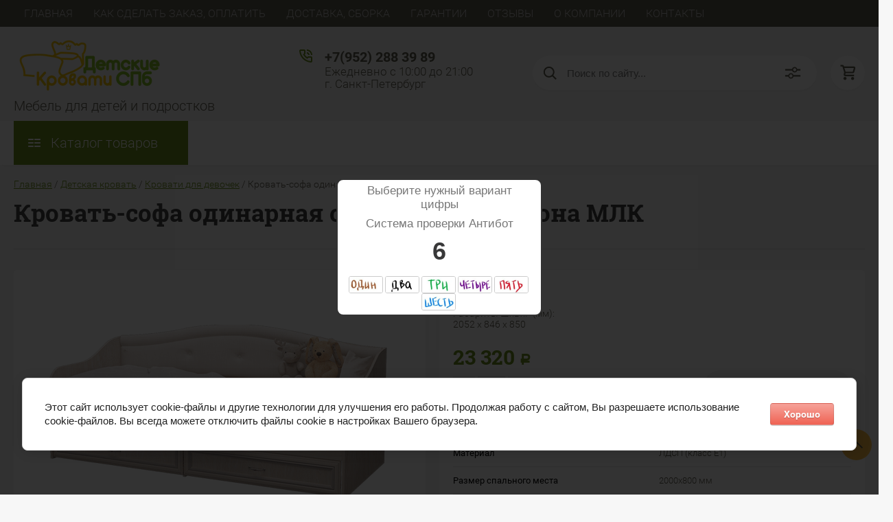

--- FILE ---
content_type: text/html; charset=utf-8
request_url: https://detskiekrovati-spb.ru/magazin/product/krovat-sofa-odinarnaya-s-2-yashchikami-verona-mlk
body_size: 34151
content:

	<!DOCTYPE html>
<html lang="ru">
<head>
	<meta charset="UTF-8">
			<meta name="robots" content="all"/>
	 
	<meta name="description" content="Мебель для подростков и детей. Кровать-софа одинарная с 2 ящиками Верона.  легко купить с доставкой и сборкой | магазин Детские кровати-СПб +7(812) 988 3989 Звоните.">
	<meta name="keywords" content="Кровать-софа одинарная с 2 ящиками Верона МЛК">
	<meta name="SKYPE_TOOLBAR" content="SKYPE_TOOLBAR_PARSER_COMPATIBLE">
	<meta name="viewport" content="width=device-width, initial-scale=1.0, maximum-scale=1.0, user-scalable=no">
	<meta name="format-detection" content="telephone=no">
	<meta http-equiv="x-rim-auto-match" content="none">
	<title>Кровать-софа одинарная с 2 ящиками Верона МЛК по доступной цене</title>
<!-- assets.top -->
<meta property="og:title" content="Кровать-софа одинарная с 2 ящиками Верона МЛК">
<meta name="twitter:title" content="Кровать-софа одинарная с 2 ящиками Верона МЛК">
<meta property="og:description" content="Мебель для подростков и детей. Кровать-софа одинарная с 2 ящиками Верона.  легко купить с доставкой и сборкой | магазин Детские кровати-СПб +7(812) 988 3989 Звоните.">
<meta name="twitter:description" content="Мебель для подростков и детей. Кровать-софа одинарная с 2 ящиками Верона.  легко купить с доставкой и сборкой | магазин Детские кровати-СПб +7(812) 988 3989 Звоните.">
<meta property="og:image" content="https://detskiekrovati-spb.ru/thumb/2/2AacwJ2uAOp1LRKdyh5nhg/350r350/d/v1_33508_krovat-sofa-odinarnaya-s-2ya.png">
<meta name="twitter:image" content="https://detskiekrovati-spb.ru/thumb/2/2AacwJ2uAOp1LRKdyh5nhg/350r350/d/v1_33508_krovat-sofa-odinarnaya-s-2ya.png">
<meta property="og:image:type" content="image/png">
<meta property="og:image:width" content="350">
<meta property="og:image:height" content="350">
<meta property="og:type" content="website">
<meta property="og:url" content="https://detskiekrovati-spb.ru/magazin/product/krovat-sofa-odinarnaya-s-2-yashchikami-verona-mlk">
<meta property="og:site_name" content="Детские кровати-СПб">
<meta property="vk:app_id" content="https://vk.com/detskiekrovati_spb">
<meta name="twitter:card" content="summary">
<!-- /assets.top -->

		<script src="/g/libs/jquery/1.10.2/jquery.min.js"></script>
	<script src="/g/templates/shop2/2.83.2/js/jquery.columnizer.min.js"></script>
	<script src="/g/templates/shop2/2.83.2/js/resizeController.js"></script>
	<script src="/g/templates/shop2/2.83.2/js/modernizr.custom.js"></script>
	<script src="/g/libs/jquery-bgdsize/jquery.bgdsize.js" charset="utf-8"></script>
			<link rel="stylesheet" href="/g/css/styles_articles_tpl.css">

            <!-- 46b9544ffa2e5e73c3c971fe2ede35a5 -->
            <script src='/shared/s3/js/lang/ru.js'></script>
            <script src='/shared/s3/js/common.min.js'></script>
        <link rel='stylesheet' type='text/css' href='/shared/s3/css/calendar.css' /><link rel="stylesheet" href="/g/libs/lightgallery-proxy-to-hs/lightgallery.proxy.to.hs.min.css" media="all" async>
<script src="/g/libs/lightgallery-proxy-to-hs/lightgallery.proxy.to.hs.stub.min.js"></script>
<script src="/g/libs/lightgallery-proxy-to-hs/lightgallery.proxy.to.hs.js" async></script>
<link rel="icon" href="/favicon.ico" type="image/x-icon">

<!--s3_require-->
<link rel="stylesheet" href="/g/basestyle/1.0.1/user/user.css" type="text/css"/>
<link rel="stylesheet" href="/g/basestyle/1.0.1/cookie.message/cookie.message.css" type="text/css"/>
<link rel="stylesheet" href="/g/basestyle/1.0.1/user/user.red.css" type="text/css"/>
<script type="text/javascript" src="/g/basestyle/1.0.1/user/user.js" async></script>
<link rel="stylesheet" href="/g/basestyle/1.0.1/cookie.message/cookie.message.red.css" type="text/css"/>
<script type="text/javascript" src="/g/basestyle/1.0.1/cookie.message/cookie.message.js" async></script>
<!--/s3_require-->

<!--s3_goal-->
<script src="/g/s3/goal/1.0.0/s3.goal.js"></script>
<script>new s3.Goal({map:[], goals: [], ecommerce:[{"ecommerce":{"detail":{"products":[{"id":"1711315906","name":"Кровать-софа одинарная с 2 ящиками Верона МЛК","price":23320,"brand":"МЛК Мебель","category":"Детская кровать/С ящиками/Кровати для девочек"}]}}}]});</script>
<!--/s3_goal-->
				
		
		
		
			<link rel="stylesheet" type="text/css" href="/g/shop2v2/default/css/theme.less.css">		
			<script type="text/javascript" src="/g/shop2v2/default/js/shop2v2-plugins.js"></script>
		
			<script type="text/javascript" src="/g/shop2v2/default/js/shop2.2.min.js"></script>
		
	<script type="text/javascript">shop2.init({"productRefs": {"1324481906":{"material_886":{"11409003":["1711315906"]},"razmer_spalnogo_mesta_dhsh":{"12441003":["1711315906"]},"vybor_cveta":{"66729203":["1711315906"]},"est_v_nalicii":{"73696203":["1711315906"]},"nagruzka_naspal_noe_mesto":{"80":["1711315906"]}},"445744203":{"razmer_spalnogo_mesta_dhsh":{"12441003":["576302803","635944403","1292495603"],"19147403":["842442203","842448403"]},"o_proizvoditele":{"55434d81eddbee83b053a36b786a1eea":["576302803","635944403"]},"mydelivery":{"8ca80fc905976c3ea1bb61f5eadf7d14":["576302803","635944403","842442203","842448403","1292495603"]}},"476280706":{"razmer_spalnogo_mesta_dhsh":{"12455603":["618306506","618306706","618306906","618307106","618307306","618307506","618307706","618307906","618308106","618308306","618308506","618308706","618308906","618309106","618309306"]},"mydelivery":{"4c191fc31a9e541370856c273e97e6e5":["618306506","618306706","618306906","618307106","618307306","618307506","618307706","618307906","618308106","618308306","618308506","618308706","618308906","618309106","618309306"]}},"715034906":{"razmer_spalnogo_mesta_dhsh":{"12441003":["921999106"]}},"1197207107":{"razmer_spalnogo_mesta_dhsh":{"19147403":["1479233307"]},"mydelivery":{"124f309a47073848817cbc8e3419892e":["1479233307"]}},"1237596900":{"razmer_spalnogo_mesta_dhsh":{"12455603":["1555599500","1555599700","1555599900","1555600100","1555600300","1555600500","1555600700","1555601100","1555601300","1555601500","1555601700","2227349305","2227482105","2227483705","2227485305","2227486505"]},"mydelivery":{"4c191fc31a9e541370856c273e97e6e5":["1555599500","1555599700","1555599900","1555600100","1555600300","1555600500","1555600700","1555601100","1555601300","1555601500","1555601700","2227349305","2227482105","2227483705","2227485305","2227486505"]}},"2368857611":{"razmer_spalnogo_mesta_dhsh":{"12455603":["1567084904","2864352011","2864352211","2864352411","2864352611","2864352811","2864353011"]},"mydelivery":{"4c191fc31a9e541370856c273e97e6e5":["1567084904","2864352011","2864352211","2864352411","2864352611","2864352811","2864353011"]}},"1333613706":{"razmer_spalnogo_mesta_dhsh":{"23235803":["1723973506"]}},"1710862107":{"razmer_spalnogo_mesta_dhsh":{"19147403":["2080091907","3132866509","3132869309","3132869709"]},"mydelivery":{"124f309a47073848817cbc8e3419892e":["2080091907"]}},"1885336502":{"razmer_spalnogo_mesta_dhsh":{"12455603":["2445585302","2445692902","2445693502","2445693702"]},"mydelivery":{"2b9b6bc63d3fcf30e595a14f82e02784":["2445585302","2445692902","2445693502","2445693702"]}},"2362588611":{"razmer_spalnogo_mesta_dhsh":{"23235803":["2855726011","2855726211","2855726411","2855726611","2855726811","2855727011","2855727211","2855727411","2855727611","2855727811","2855728011","2855728211","2855728411","2855728611","2855728811","2855729011","2855729211","2855729411","2855729611","2855729811","2855730011","2855730211","2855730411","2855730611","2855730811","2855731011","2855731211","2855731411","2855731611","2855731811","2855732011","2855732211","2855732411","2855732611","2855732811","2855733011","2855733211","2855733411","2855733611","2855733811","2855734011","2855734211","2855734411","2855734611","2855734811"]},"mydelivery":{"bda01e9a744447190e2600dcda0d9169":["2855726011","2855726211","2855726411","2855726611","2855726811","2855727011","2855727211","2855727411","2855727611","2855727811","2855728011","2855728211","2855728411","2855728611","2855728811","2855729011","2855729211","2855729411","2855729611","2855729811","2855730011","2855730211","2855730411","2855730611","2855730811","2855731011","2855731211","2855731411","2855731611","2855731811","2855732011","2855732211","2855732411","2855732611","2855732811","2855733011","2855733211","2855733411","2855733611","2855733811","2855734011","2855734211","2855734411","2855734611","2855734811"]}},"2362589611":{"razmer_spalnogo_mesta_dhsh":{"23235803":["2855771011","2855771211","2855771411","2855771611","2855771811","2855772011","2855772211","2855772411","2855772611","2855772811","2855773011","2855773211","2855773411","2855773611","2855773811","2855774011","2855774211","2855774411","2855774611","2855774811","2855775011","2855775211","2855775411","2855775611","2855775811","2855776011","2855776211","2855776411","2855776611","2855776811","2855777011","2855777211","2855777411","2855777611","2855777811","2855778011","2855778211","2855778411","2855778611","2855778811","2855779011","2855779211","2855779411","2855779611","2855779811"]},"mydelivery":{"afdd6d62ceea979b96e7fd5004ccdae9":["2855771011","2855771211","2855771411","2855771611","2855771811","2855772011","2855772211","2855772411","2855772611","2855772811","2855773011","2855773211","2855773411","2855773611","2855773811","2855774011","2855774211","2855774411","2855774611","2855774811","2855775011","2855775211","2855775411","2855775611","2855775811","2855776011","2855776211","2855776411","2855776611","2855776811","2855777011","2855777211","2855777411","2855777611","2855777811","2855778011","2855778211","2855778411","2855778611","2855778811","2855779011","2855779211","2855779411","2855779611","2855779811"]}},"1389065101":{"vyberite_razmer_mm":{"20635304":["1737428901"]}}},"apiHash": {"getPromoProducts":"12e4e59da48fb5a7281b7df6cb984c8c","getSearchMatches":"4bafdbc5e7f300c2796c8553e350e67f","getFolderCustomFields":"78c61d601006e220d019a76940ff0037","getProductListItem":"3d070c170c3157057e7f4de09536146f","cartAddItem":"9123b7d14d3a5ff4b83f9b6e9c6c9dfa","cartRemoveItem":"da2c66045a1ea23c6a571c0822e96859","cartUpdate":"2378408f759bf3b324c0b30bb6d97b4b","cartRemoveCoupon":"a5a083ec27702bc398ed4154e88a9c49","cartAddCoupon":"02d2a6091137cb76cda29177c7775431","deliveryCalc":"f9b872e0546afacad445b72276659973","printOrder":"20aab3a7ac738b9d2f9e9fefdecbbfe6","cancelOrder":"13adc8d7e0a6a6953226dd948ca7b762","cancelOrderNotify":"bea9658a3873d4140170cbd8531415bb","repeatOrder":"f25110a6a945d925270638a7704f052e","paymentMethods":"4dc0d759589a9a609932004d97ce0788","compare":"8a1d3e058b86767aefc9107dada0a8cf"},"hash": null,"verId": 686459,"mode": "product","step": "","uri": "/magazin","IMAGES_DIR": "/d/","my": {"gr_shop2_product_buy_title_notavailable":"\u0422\u043e\u0432\u0430\u0440 \u043d\u0435\u0434\u043e\u0441\u0442\u0443\u043f\u0435\u043d","show_sections":true,"lazy_load_subpages":true,"special_alias":"\u0441\u043a\u0438\u0434\u043a\u0430","new_alias":"\u043d\u043e\u0432\u0438\u043d\u043a\u0430","price_fa_rouble":true,"search_price_max":"1000000","hide_product_simple_options":true,"hide_product_price_options":true,"hide_filter_options":true,"small_images_width":148,"buy_mod":true,"hide_cart_table_options":true,"show_amount_sort":true,"show_rating_sort":true,"params":"\u0425\u0430\u0440\u0430\u043a\u0442\u0435\u0440\u0438\u0441\u0442\u0438\u043a\u0438","main_block_alis_new":true,"gr_img_lazyload":false,"hide_vendor_in_list":true,"hide_kinds":true,"hide_params":true,"collection_image_height":400,"collection_image_width":400,"hide_in_search":["name","article","text"]},"shop2_cart_order_payments": 6,"cf_margin_price_enabled": 0,"maps_yandex_key":"","maps_google_key":""});shop2.facets.enabled = true;</script>
<style type="text/css">.product-item-thumb {width: 300px;}.product-item-thumb .product-image, .product-item-simple .product-image {height: 300px;width: 300px;}.product-item-thumb .product-amount .amount-title {width: 204px;}.product-item-thumb .product-price {width: 250px;}.shop2-product .product-side-l {width: 450px;}.shop2-product .product-image {height: 390px;width: 450px;}.shop2-product .product-thumbnails li {width: 140px;height: 140px;}</style>
					    <link rel="stylesheet" href="/t/v3835/images/theme1/uikit/uikit.min.css">
	    <link rel="stylesheet" href="/t/v3835/images/theme1/theme.scss.css">
		
	<link rel="stylesheet" href="/t/v3835/images/css/site_addons.scss.css">
	
	
    <meta name="google-site-verification" content="N171TfoFvm6HHRZLUu4gR-0tXUuWnMSX8bZX_18zN18" />
	
<link rel="stylesheet" href="/t/v3835/images/site.addons2.scss.css">
<link rel="stylesheet" href="/t/v3835/images/site.addons.css">
</head>
<body class="">

	<svg style="display: none;" id="site-svg-sprite">
	<symbol id="phone" viewBox="0 0 20 20">
		<path d="M16.984,18.997 L16.849,18.993 C7.832,18.423 0.604,11.183 0.035,2.152 C-0.001,1.585 0.196,1.028 0.575,0.624 C0.952,0.222 1.470,-0.000 2.032,-0.000 L6.999,-0.000 C8.102,-0.000 8.999,0.899 8.999,2.003 L8.999,5.594 C8.999,6.121 8.786,6.638 8.413,7.011 L7.916,7.509 C8.836,8.954 10.058,10.177 11.502,11.100 L11.999,10.602 C12.377,10.224 12.879,10.015 13.413,10.015 L16.999,10.015 C18.103,10.015 19.000,10.914 19.000,12.018 L19.000,16.994 C19.000,18.117 18.114,18.997 16.984,18.997 ZM16.999,12.018 L13.413,12.018 L11.834,13.600 L11.176,13.235 C8.902,11.977 7.038,10.110 5.784,7.835 L5.420,7.176 L6.999,5.594 L6.999,2.003 L2.032,2.003 C2.537,10.052 8.961,16.487 16.975,16.994 L16.984,17.995 L16.984,16.994 C17.002,16.994 17.010,16.990 17.010,16.990 L16.999,12.018 ZM12.999,8.012 C12.999,6.908 12.103,6.009 11.000,6.009 L11.000,4.006 C13.205,4.006 14.999,5.803 14.999,8.012 L12.999,8.012 ZM11.000,2.003 L11.000,-0.000 C15.411,-0.000 19.000,3.594 19.000,8.012 L16.999,8.012 C16.999,4.698 14.308,2.003 11.000,2.003 Z"/>
	</symbol>
	<symbol id="lk" viewBox="0 0 16 20">
		<path d="M-0.000,20.000 L-0.000,13.240 C0.264,13.076 0.539,12.925 0.816,12.778 C2.918,11.656 5.370,11.000 8.000,11.000 C10.630,11.000 13.082,11.656 15.184,12.778 C15.461,12.925 15.735,13.076 16.000,13.240 L16.000,20.000 L-0.000,20.000 ZM14.000,14.416 C12.166,13.489 10.098,13.000 8.000,13.000 C5.901,13.000 3.832,13.489 2.000,14.416 L2.000,18.000 L14.000,18.000 L14.000,14.416 ZM8.000,10.000 C5.239,10.000 3.000,7.761 3.000,5.000 C3.000,2.238 5.239,-0.000 8.000,-0.000 C10.761,-0.000 13.000,2.238 13.000,5.000 C13.000,7.761 10.761,10.000 8.000,10.000 ZM8.000,2.000 C6.346,2.000 5.000,3.345 5.000,5.000 C5.000,6.654 6.346,8.000 8.000,8.000 C9.654,8.000 11.000,6.654 11.000,5.000 C11.000,3.345 9.654,2.000 8.000,2.000 Z"/>
	</symbol>
	<symbol id="search" viewBox="0 0 20 20">
		<path d="M19.875,18.586 L15.027,13.738 C16.072,12.396 16.700,10.716 16.700,8.889 C16.700,4.521 13.146,0.967 8.778,0.967 C4.410,0.967 0.856,4.521 0.856,8.889 C0.856,13.257 4.410,16.811 8.778,16.811 C10.605,16.811 12.286,16.182 13.628,15.139 L18.475,19.986 L19.875,18.586 ZM8.778,14.831 C5.501,14.831 2.837,12.165 2.837,8.889 C2.837,5.612 5.501,2.947 8.778,2.947 C12.054,2.947 14.719,5.612 14.719,8.889 C14.719,12.165 12.054,14.831 8.778,14.831 Z"/>
	</symbol>
	<symbol id="extend-search" viewBox="0 0 23 17">
		<path d="M22.452,14.119 L12.488,14.119 C12.012,15.779 10.533,16.999 8.761,16.999 C6.989,16.999 5.510,15.779 5.034,14.119 L0.547,14.119 C0.245,14.119 -0.001,13.868 -0.001,13.558 L-0.001,12.433 C-0.001,12.123 0.245,11.872 0.547,11.872 L5.034,11.872 C5.510,10.211 6.989,8.991 8.761,8.991 C10.533,8.991 12.012,10.211 12.488,11.872 L22.452,11.872 C22.754,11.872 22.999,12.123 22.999,12.433 L22.999,13.558 C22.999,13.868 22.754,14.119 22.452,14.119 ZM8.761,10.642 C7.495,10.642 6.468,11.696 6.468,12.995 C6.468,14.295 7.495,15.348 8.761,15.348 C10.028,15.348 11.055,14.295 11.055,12.995 C11.055,11.696 10.028,10.642 8.761,10.642 ZM22.452,5.128 L17.964,5.128 C17.488,6.788 16.009,8.008 14.238,8.008 C12.465,8.008 10.987,6.788 10.511,5.128 L0.547,5.128 C0.245,5.128 -0.001,4.876 -0.001,4.566 L-0.001,3.441 C-0.001,3.131 0.245,2.880 0.547,2.880 L10.511,2.880 C10.986,1.220 12.465,-0.000 14.238,-0.000 C16.009,-0.000 17.488,1.220 17.964,2.880 L22.452,2.880 C22.754,2.880 22.999,3.131 22.999,3.441 L22.999,4.566 C22.999,4.876 22.754,5.128 22.452,5.128 ZM14.238,1.721 C13.008,1.721 12.013,2.743 12.013,4.004 C12.013,5.265 13.008,6.287 14.238,6.287 C15.466,6.287 16.462,5.265 16.462,4.004 C16.462,2.743 15.466,1.721 14.238,1.721 Z"/>
	</symbol>
	<symbol id="cart" viewBox="0 0 21 21">
		<path d="M20.636,4.599 L19.192,9.584 C18.946,10.434 18.146,11.029 17.249,11.029 L7.685,11.029 L7.179,13.023 L11.948,13.023 L12.959,13.023 L19.022,13.023 L19.022,15.018 L12.959,15.018 L11.948,15.018 L7.179,15.018 C6.553,15.018 5.972,14.738 5.587,14.251 C5.201,13.763 5.067,13.140 5.219,12.540 L5.849,10.055 L3.425,1.990 L0.833,1.990 L0.833,-0.004 L3.425,-0.004 C4.314,-0.004 5.111,0.583 5.362,1.425 L5.552,2.056 L18.693,2.056 C19.333,2.056 19.921,2.345 20.306,2.849 C20.691,3.354 20.812,3.991 20.636,4.599 ZM6.151,4.050 L7.650,9.035 L17.249,9.035 L18.693,4.050 L6.151,4.050 ZM6.896,16.014 C8.012,16.014 8.917,16.907 8.917,18.008 C8.917,19.110 8.012,20.003 6.896,20.003 C5.780,20.003 4.875,19.110 4.875,18.008 C4.875,16.907 5.780,16.014 6.896,16.014 ZM17.000,16.014 C18.117,16.014 19.022,16.907 19.022,18.008 C19.022,19.110 18.117,20.003 17.000,20.003 C15.884,20.003 14.980,19.110 14.980,18.008 C14.980,16.907 15.884,16.014 17.000,16.014 Z"/>
	</symbol>
	<symbol id="menu" viewBox="0 0 17 12">
		<path d="M9.000,12.000 L9.000,10.000 L17.000,10.000 L17.000,12.000 L9.000,12.000 ZM9.000,5.000 L17.000,5.000 L17.000,7.000 L9.000,7.000 L9.000,5.000 ZM9.000,-0.000 L17.000,-0.000 L17.000,2.000 L9.000,2.000 L9.000,-0.000 ZM-0.000,10.000 L7.000,10.000 L7.000,12.000 L-0.000,12.000 L-0.000,10.000 ZM-0.000,5.000 L7.000,5.000 L7.000,7.000 L-0.000,7.000 L-0.000,5.000 ZM-0.000,-0.000 L7.000,-0.000 L7.000,2.000 L-0.000,2.000 L-0.000,-0.000 Z"/>
		<path d="M9.000,12.000 L9.000,10.000 L17.000,10.000 L17.000,12.000 L9.000,12.000 ZM9.000,5.000 L17.000,5.000 L17.000,7.000 L9.000,7.000 L9.000,5.000 ZM9.000,-0.000 L17.000,-0.000 L17.000,2.000 L9.000,2.000 L9.000,-0.000 ZM-0.000,10.000 L7.000,10.000 L7.000,12.000 L-0.000,12.000 L-0.000,10.000 ZM-0.000,5.000 L7.000,5.000 L7.000,7.000 L-0.000,7.000 L-0.000,5.000 ZM-0.000,-0.000 L7.000,-0.000 L7.000,2.000 L-0.000,2.000 L-0.000,-0.000 Z"/>
		<path d="M9.000,12.000 L9.000,10.000 L17.000,10.000 L17.000,12.000 L9.000,12.000 ZM9.000,5.000 L17.000,5.000 L17.000,7.000 L9.000,7.000 L9.000,5.000 ZM9.000,-0.000 L17.000,-0.000 L17.000,2.000 L9.000,2.000 L9.000,-0.000 ZM-0.000,10.000 L7.000,10.000 L7.000,12.000 L-0.000,12.000 L-0.000,10.000 ZM-0.000,5.000 L7.000,5.000 L7.000,7.000 L-0.000,7.000 L-0.000,5.000 ZM-0.000,-0.000 L7.000,-0.000 L7.000,2.000 L-0.000,2.000 L-0.000,-0.000 Z"/>
	</symbol>
		<symbol id="menu2" viewBox="0 0 20 12">
		<path d="M-0.000,-0.000 L20.000,-0.000 L20.000,2.000 L-0.000,2.000 L-0.000,-0.000 Z"/>
		<path d="M-0.000,5.000 L17.000,5.000 L17.000,7.000 L-0.000,7.000 L-0.000,5.000 Z"/>
		<path d="M-0.000,10.000 L14.000,10.000 L14.000,12.000 L-0.000,12.000 L-0.000,10.000 Z"/>
	</symbol>
	<symbol id="form-mail" viewBox="0 0 110 100">
		<path d="M105.840,42.969 L83.550,4.450 C81.092,0.201 75.628,-1.259 71.370,1.193 L4.450,39.742 C0.192,42.194 -1.272,47.645 1.186,51.893 L26.449,95.549 C28.907,99.797 34.370,101.257 38.628,98.805 L105.549,60.257 C109.807,57.804 111.271,52.353 108.813,48.105 L105.840,42.969 ZM72.963,7.124 L58.401,48.378 C57.450,51.078 54.709,52.654 51.893,52.130 L8.801,44.084 L72.963,7.124 ZM30.981,91.520 L6.804,49.741 L40.511,56.036 L30.981,91.520 ZM36.722,93.055 L46.370,57.130 L50.801,57.958 C53.660,58.492 56.478,57.958 58.823,56.607 C61.168,55.256 63.041,53.088 64.006,50.349 L65.502,46.108 L101.511,55.735 L36.722,93.055 ZM103.050,50.007 L67.482,40.498 L78.872,8.227 L103.050,50.007 Z"/>
	</symbol>
	<symbol id="close" viewBox="0 0 20 20">
		<path d='M12.392,9.458 L19.143,16.263 C19.735,16.859 19.735,17.829 19.143,18.426 C18.857,18.715 18.475,18.874 18.070,18.874 C17.665,18.874 17.284,18.715 16.998,18.426 L10.246,11.621 L3.495,18.425 C3.209,18.714 2.828,18.873 2.423,18.873 C2.017,18.873 1.636,18.714 1.350,18.425 C0.758,17.828 0.758,16.859 1.350,16.263 L8.101,9.458 L1.350,2.653 C0.758,2.057 0.758,1.088 1.350,0.491 C1.923,-0.087 2.922,-0.087 3.495,0.491 L10.246,7.296 L16.998,0.491 C17.570,-0.087 18.570,-0.087 19.143,0.491 C19.735,1.087 19.735,2.057 19.143,2.653 L12.392,9.458 Z'/>
	</symbol>
	<symbol id="arrow-top" viewBox="0 0 25 14">
		<path d="M2.723,13.989 L0.984,12.219 L13.097,0.001 L24.998,12.134 L23.259,13.905 L13.097,3.540 L2.723,13.989 Z"/>
	</symbol>
	<symbol id="stock" viewBox="0 0 120 120">
		<path d="M117.063,41.459 L113.498,51.504 C113.500,51.519 113.503,51.533 113.506,51.548 L119.999,60.000 L113.506,68.450 C113.504,68.465 113.500,68.480 113.498,68.495 L117.063,78.540 L108.263,84.579 C108.260,84.585 108.257,84.591 108.254,84.597 L108.541,95.266 L98.314,98.288 C98.305,98.296 98.297,98.305 98.288,98.313 L95.267,108.540 L84.598,108.254 C84.592,108.257 84.586,108.260 84.580,108.263 L78.541,117.063 L68.495,113.498 C68.480,113.500 68.465,113.504 68.450,113.506 L59.999,120.000 L51.549,113.506 C51.534,113.504 51.519,113.500 51.504,113.498 L41.458,117.063 L35.419,108.263 C35.413,108.260 35.407,108.257 35.401,108.254 L24.732,108.540 L21.710,98.313 C21.702,98.305 21.694,98.296 21.685,98.288 L11.458,95.266 L11.745,84.597 C11.742,84.591 11.739,84.585 11.736,84.579 L2.936,78.540 L6.501,68.495 C6.498,68.480 6.495,68.465 6.493,68.450 L-0.001,60.000 L6.493,51.548 C6.495,51.533 6.499,51.519 6.501,51.504 L2.936,41.459 L11.737,35.418 C11.739,35.413 11.742,35.407 11.745,35.402 L11.458,24.732 L21.687,21.709 C21.694,21.702 21.702,21.694 21.710,21.686 L24.732,11.458 L35.402,11.745 C35.407,11.742 35.413,11.739 35.418,11.736 L41.458,2.936 L51.504,6.501 C51.519,6.498 51.533,6.495 51.548,6.493 L59.999,-0.001 L68.451,6.493 C68.465,6.495 68.480,6.498 68.495,6.501 L78.541,2.936 L84.580,11.736 C84.586,11.739 84.591,11.742 84.597,11.745 L95.267,11.458 L98.289,21.686 C98.297,21.694 98.304,21.702 98.312,21.710 L108.541,24.732 L108.254,35.402 C108.257,35.407 108.260,35.413 108.262,35.418 L117.063,41.459 Z"/>
	</symbol>
	<symbol id="more-arrow" viewBox="0 0 12 5">
		<path d="M-0.003,0.705 C-0.003,0.560 0.043,0.416 0.140,0.291 C0.382,-0.023 0.849,-0.092 1.182,0.136 L5.990,3.432 L10.801,0.136 C11.133,-0.092 11.599,-0.023 11.842,0.291 C12.084,0.604 12.011,1.044 11.677,1.272 L6.429,4.869 C6.167,5.048 5.813,5.048 5.551,4.869 L0.304,1.272 C0.103,1.135 -0.003,0.921 -0.003,0.705 L-0.003,0.705 Z"/>
	</symbol>
	<symbol id="icon-login" viewBox="0 0 13 17">
		<path d="M12.750,16.316 C12.723,16.702 12.396,17.002 11.999,17.002 L0.994,17.002 C0.599,17.002 0.271,16.702 0.242,16.318 L0.000,12.848 C-0.086,11.571 0.929,10.099 2.217,9.633 C4.981,8.666 8.019,8.669 10.769,9.631 C12.069,10.098 13.083,11.571 12.991,12.850 L12.750,16.316 ZM10.255,11.012 C7.846,10.170 5.153,10.167 2.732,11.014 C2.006,11.277 1.464,12.179 1.502,12.749 L1.696,15.531 L11.297,15.531 L11.490,12.749 C11.530,12.177 10.990,11.277 10.255,11.012 ZM6.559,7.900 C4.568,7.900 2.949,6.127 2.949,3.947 C2.949,1.767 4.568,-0.007 6.559,-0.007 C8.549,-0.007 10.169,1.767 10.169,3.947 C10.169,6.127 8.549,7.900 6.559,7.900 ZM6.559,1.463 C5.399,1.463 4.454,2.577 4.454,3.947 C4.454,5.317 5.399,6.431 6.559,6.431 C7.719,6.431 8.664,5.317 8.664,3.947 C8.664,2.577 7.719,1.463 6.559,1.463 Z"/>
	</symbol>
	<symbol id="icon-password" viewBox="0 0 12 17">
		<path d="M10.279,6.235 L10.279,4.440 C10.279,1.986 8.375,-0.010 5.965,-0.010 C3.625,-0.010 1.721,1.986 1.721,4.440 L1.721,6.235 C0.777,6.235 0.009,7.040 0.009,8.029 L0.009,15.207 C0.009,16.196 0.777,17.002 1.721,17.002 L10.279,17.002 C11.223,17.002 11.991,16.196 11.991,15.207 L11.991,8.029 C11.991,7.040 11.223,6.235 10.279,6.235 ZM3.432,4.440 C3.432,2.976 4.568,1.784 6.034,1.784 C7.431,1.784 8.567,2.976 8.567,4.440 L8.567,6.235 L3.432,6.235 L3.432,4.440 ZM1.721,15.207 L1.721,8.029 L10.279,8.029 L10.281,15.207 L1.721,15.207 Z"/>
	</symbol>
	<symbol id="facebook" viewBox="0 0 36 36">
		<path fill-rule="evenodd"  fill="rgb(28, 48, 146)" d="M2.000,-0.000 L34.000,-0.000 C35.104,-0.000 36.000,0.895 36.000,2.000 L36.000,33.000 C36.000,34.104 35.104,35.000 34.000,35.000 L2.000,35.000 C0.895,35.000 -0.000,34.104 -0.000,33.000 L-0.000,2.000 C-0.000,0.895 0.895,-0.000 2.000,-0.000 Z"/> <path fill-rule="evenodd"  fill="rgb(255, 255, 255)" d="M22.998,9.355 C21.993,9.152 21.220,8.999 20.162,8.999 C17.120,8.999 15.908,10.426 15.908,12.976 L15.908,14.837 L14.000,14.837 L14.000,17.846 L15.908,17.846 L15.908,26.999 L19.621,26.999 L19.621,17.846 L22.328,17.846 L22.586,14.837 L19.621,14.837 L19.621,13.384 C19.621,12.568 19.698,12.058 20.885,12.058 C21.323,12.058 22.019,12.135 22.535,12.237 L22.998,9.355 Z"/>
	</symbol>
	<symbol id="checkmark" viewBox="0 0 12 8">
		<path d="M10.712,1.690 L4.757,7.645 C4.739,7.666 4.732,7.692 4.712,7.712 C4.515,7.909 4.257,8.004 3.999,8.001 C3.741,8.004 3.482,7.909 3.285,7.712 C3.266,7.693 3.259,7.667 3.241,7.646 L0.285,4.690 C-0.102,4.303 -0.102,3.674 0.285,3.286 C0.673,2.898 1.302,2.898 1.690,3.286 L3.999,5.595 L9.308,0.286 C9.696,-0.102 10.325,-0.102 10.712,0.286 C11.100,0.674 11.100,1.302 10.712,1.690 Z"/>
	</symbol>
	<symbol id="filter" viewBox="0 0 17 12">
		<path d="M-0.000,1.999 L-0.000,-0.001 L17.000,-0.001 L17.000,1.999 L-0.000,1.999 ZM15.000,6.999 L2.000,6.999 L2.000,4.999 L15.000,4.999 L15.000,6.999 ZM13.000,11.999 L4.000,11.999 L4.000,9.999 L13.000,9.999 L13.000,11.999 Z"/>
	</symbol>
	<symbol id="kamera" viewBox="0 0 24 24">
		<path d="M 11 4 L 9 6 L 7 6 L 7 5 L 4 5 L 4 6 C 2.9 6 2 6.9 2 8 L 2 18 C 2 19.1 2.9 20 4 20 L 20 20 C 21.1 20 22 19.1 22 18 L 22 8 C 22 6.9 21.1 6 20 6 L 19 6 L 17 4 L 11 4 z M 5.5 6.5 C 6.052 6.5 6.5 6.948 6.5 7.5 C 6.5 8.052 6.052 8.5 5.5 8.5 C 4.948 8.5 4.5 8.052 4.5 7.5 C 4.5 6.948 4.948 6.5 5.5 6.5 z M 14 8 C 16.76 8 19 10.24 19 13 C 19 15.76 16.76 18 14 18 C 11.24 18 9 15.76 9 13 C 9 10.24 11.24 8 14 8 z M 14 10 C 12.343146 10 11 11.343146 11 13 C 11 14.656854 12.343146 16 14 16 C 15.656854 16 17 14.656854 17 13 C 17 11.343146 15.656854 10 14 10 z"/>
	</symbol>
	<symbol id="gift" viewBox="0 0 18 20">
		<path d="M16.000,3.999 L13.815,3.999 C13.928,3.680 14.000,3.340 14.000,2.979 C14.000,1.336 12.663,-0.001 10.980,-0.001 C10.216,-0.001 9.525,0.297 8.997,0.771 C8.463,0.297 7.763,-0.001 6.980,-0.001 C5.337,-0.001 4.000,1.336 4.000,3.019 C4.000,3.364 4.070,3.691 4.179,3.999 L2.000,3.999 C0.897,3.999 -0.000,4.896 -0.000,5.999 L-0.000,9.999 C-0.000,10.747 0.417,11.393 1.027,11.736 C1.015,11.822 1.000,11.909 1.000,11.999 L1.000,17.999 C1.000,19.102 1.897,19.999 3.000,19.999 L15.000,19.999 C16.102,19.999 17.000,19.102 17.000,17.999 L17.000,11.999 C17.000,11.909 16.985,11.822 16.973,11.736 C17.582,11.393 18.000,10.747 18.000,9.999 L18.000,5.999 C18.000,4.896 17.102,3.999 16.000,3.999 ZM16.001,9.999 L15.000,9.999 L10.000,9.999 L10.000,5.999 L11.019,5.999 L16.000,5.999 L16.001,9.999 ZM11.019,1.999 C11.560,1.999 12.000,2.439 12.000,3.019 C12.000,3.560 11.560,3.999 11.019,3.999 L10.000,3.999 L10.000,2.979 C10.000,2.439 10.439,1.999 11.019,1.999 ZM6.000,2.979 C6.000,2.439 6.439,1.999 7.019,1.999 C7.560,1.999 8.000,2.439 8.000,2.979 L8.000,3.999 L6.980,3.999 C6.439,3.999 6.000,3.560 6.000,2.979 ZM2.000,5.999 L6.980,5.999 L8.000,5.999 L8.000,9.999 L3.000,9.999 L2.000,9.999 L2.000,5.999 ZM3.000,11.999 L8.000,11.999 L8.000,17.999 L3.000,17.999 L3.000,11.999 ZM10.000,17.999 L10.000,11.999 L15.000,11.999 L15.001,17.999 L10.000,17.999 Z"/>
	</symbol>
	<symbol id="discount" viewBox="0 0 20 20">
		<path d="M19.992,12.170 C19.785,12.427 19.549,12.718 19.489,12.901 C19.422,13.107 19.438,13.478 19.453,13.837 C19.483,14.537 19.520,15.407 18.994,16.125 C18.464,16.846 17.613,17.080 16.928,17.267 C16.583,17.363 16.226,17.460 16.055,17.583 C15.890,17.702 15.680,18.019 15.494,18.299 C15.101,18.890 14.612,19.627 13.745,19.905 C13.525,19.977 13.290,20.012 13.046,20.012 C12.463,20.012 11.916,19.810 11.433,19.631 C11.087,19.504 10.729,19.372 10.500,19.372 C10.270,19.372 9.913,19.504 9.567,19.631 C8.881,19.884 7.996,20.145 7.254,19.905 C6.387,19.626 5.898,18.890 5.505,18.299 C5.319,18.019 5.109,17.702 4.944,17.583 C4.774,17.460 4.417,17.363 4.071,17.267 C3.387,17.080 2.536,16.846 2.006,16.125 C1.480,15.407 1.516,14.536 1.547,13.837 C1.562,13.478 1.578,13.106 1.510,12.900 C1.450,12.717 1.215,12.427 1.008,12.170 C0.559,11.615 -0.000,10.922 -0.000,10.006 C-0.000,9.090 0.559,8.398 1.008,7.841 C1.215,7.585 1.450,7.293 1.510,7.110 C1.578,6.904 1.562,6.533 1.547,6.174 C1.516,5.474 1.480,4.604 2.006,3.887 C2.536,3.165 3.387,2.931 4.071,2.744 C4.417,2.649 4.774,2.551 4.945,2.428 C5.110,2.309 5.320,1.992 5.506,1.713 C5.898,1.121 6.388,0.384 7.255,0.106 C7.998,-0.136 8.881,0.126 9.567,0.380 C9.913,0.507 10.270,0.640 10.500,0.640 C10.729,0.640 11.087,0.507 11.433,0.380 C12.117,0.126 13.002,-0.136 13.745,0.106 C14.613,0.385 15.101,1.121 15.494,1.713 C15.680,1.992 15.890,2.309 16.055,2.428 C16.226,2.551 16.583,2.649 16.929,2.744 C17.613,2.931 18.464,3.165 18.994,3.887 C19.520,4.604 19.483,5.475 19.453,6.174 C19.438,6.533 19.422,6.905 19.489,7.111 C19.549,7.294 19.784,7.585 19.991,7.841 C20.441,8.397 21.000,9.089 21.000,10.006 C21.000,10.921 20.441,11.614 19.992,12.170 ZM18.352,9.142 C18.033,8.746 17.671,8.298 17.492,7.755 C17.308,7.191 17.333,6.604 17.355,6.086 C17.368,5.770 17.392,5.240 17.297,5.111 C17.198,4.977 16.699,4.841 16.369,4.750 C15.867,4.612 15.299,4.456 14.820,4.111 C14.346,3.770 14.024,3.285 13.740,2.857 C13.550,2.571 13.263,2.139 13.097,2.086 C12.842,2.098 12.498,2.208 12.165,2.331 C11.670,2.513 11.107,2.721 10.500,2.721 C9.892,2.721 9.330,2.513 8.834,2.331 C8.501,2.208 8.158,2.081 7.954,2.081 C7.736,2.139 7.450,2.571 7.260,2.857 C6.976,3.285 6.654,3.770 6.180,4.111 C5.701,4.456 5.133,4.612 4.631,4.750 C4.301,4.841 3.802,4.977 3.703,5.111 C3.609,5.241 3.631,5.770 3.645,6.086 C3.667,6.603 3.692,7.191 3.508,7.753 C3.329,8.298 2.967,8.746 2.647,9.142 C2.416,9.428 2.100,9.820 2.100,10.006 C2.100,10.192 2.417,10.583 2.648,10.870 C2.967,11.265 3.329,11.713 3.508,12.257 C3.692,12.820 3.667,13.407 3.645,13.925 C3.631,14.242 3.608,14.771 3.703,14.900 C3.802,15.034 4.301,15.171 4.631,15.261 C5.132,15.399 5.701,15.555 6.180,15.900 C6.654,16.242 6.976,16.726 7.259,17.154 C7.449,17.440 7.736,17.872 7.903,17.926 C8.172,17.945 8.502,17.804 8.834,17.681 C9.330,17.498 9.892,17.291 10.500,17.291 C11.108,17.291 11.670,17.498 12.165,17.681 C12.498,17.804 12.842,17.931 13.046,17.931 C13.080,17.931 13.094,17.927 13.096,17.926 C13.263,17.872 13.550,17.440 13.740,17.154 C14.024,16.726 14.346,16.242 14.819,15.900 C15.298,15.555 15.867,15.399 16.369,15.261 C16.699,15.171 17.198,15.034 17.296,14.900 C17.391,14.770 17.368,14.242 17.355,13.925 C17.333,13.408 17.308,12.821 17.492,12.259 C17.671,11.713 18.033,11.265 18.352,10.870 C18.583,10.583 18.900,10.192 18.900,10.006 C18.900,9.820 18.583,9.428 18.352,9.142 ZM14.175,13.128 C13.305,13.128 12.600,12.429 12.600,11.567 C12.600,10.705 13.305,10.006 14.175,10.006 C15.045,10.006 15.750,10.705 15.750,11.567 C15.750,12.429 15.045,13.128 14.175,13.128 ZM7.526,12.551 L11.726,6.306 L13.473,7.461 L9.273,13.705 L7.526,12.551 ZM6.825,10.006 C5.955,10.006 5.250,9.307 5.250,8.445 C5.250,7.583 5.955,6.884 6.825,6.884 C7.695,6.884 8.400,7.583 8.400,8.445 C8.400,9.307 7.695,10.006 6.825,10.006 Z"/>
	</symbol>
	<symbol id="compare" viewBox="0 0 17 20">
		<path d="M16.972,18.823 L16.969,20.000 L15.000,20.000 L15.023,14.066 L15.023,13.057 L15.023,0.009 L16.987,0.009 L16.987,13.057 L16.987,14.066 L16.987,18.823 L16.972,18.823 ZM11.969,20.000 L10.000,20.000 L10.023,14.066 L10.023,13.057 L10.023,8.009 L11.987,8.009 L11.987,13.057 L11.987,14.066 L11.987,18.823 L11.972,18.823 L11.969,20.000 ZM6.969,20.000 L5.000,20.000 L5.023,12.066 L5.023,11.058 L5.023,6.009 L6.986,6.009 L6.986,11.058 L6.986,12.066 L6.986,18.823 L6.972,18.823 L6.969,20.000 ZM1.969,20.000 L-0.000,20.000 L0.023,10.066 L0.023,9.057 L0.023,4.009 L1.986,4.009 L1.986,9.057 L1.986,10.066 L1.986,18.823 L1.971,18.823 L1.969,20.000 Z"/>
	</symbol>
	<symbol id="clock" viewBox="0 0 21 21">
		<path d="M10.499,21.000 C4.709,21.000 -0.001,16.289 -0.001,10.499 C-0.001,4.710 4.709,-0.001 10.499,-0.001 C16.289,-0.001 20.999,4.710 20.999,10.499 C20.999,16.289 16.289,21.000 10.499,21.000 ZM10.499,2.100 C5.868,2.100 2.100,5.868 2.100,10.499 C2.100,15.131 5.868,18.900 10.499,18.900 C15.131,18.900 18.899,15.131 18.899,10.499 C18.899,5.868 15.131,2.100 10.499,2.100 ZM8.556,15.000 L6.989,13.444 L9.771,10.444 L9.771,4.999 L11.986,4.999 L11.986,10.444 C11.986,11.027 11.753,11.587 11.337,12.000 L8.556,15.000 Z"/>
	</symbol>
	<symbol id="cart-disabled" viewBox="0 0 21 21">
		<path d="M15.762,6.766 C15.613,6.916 15.415,6.998 15.204,6.999 L20.999,6.999 L19.121,12.584 C18.874,13.434 18.073,14.029 17.174,14.029 L7.590,14.029 L7.084,16.023 L11.862,16.023 L12.875,16.023 L18.951,16.023 L18.951,18.018 L12.875,18.018 L11.862,18.018 L7.084,18.018 C6.456,18.018 5.874,17.738 5.488,17.251 C5.101,16.763 4.967,16.139 5.119,15.540 L5.749,13.055 L3.321,4.990 L0.724,4.990 L0.724,2.996 L3.321,2.996 C4.212,2.996 5.011,3.584 5.263,4.425 L5.999,6.999 L9.790,6.999 C9.579,6.999 9.380,6.916 9.231,6.766 C8.921,6.454 8.921,5.947 9.231,5.636 L11.372,3.484 L9.231,1.333 C8.921,1.021 8.921,0.515 9.231,0.203 C9.532,-0.099 10.056,-0.099 10.356,0.203 L12.496,2.354 L14.637,0.203 C14.937,-0.099 15.462,-0.099 15.762,0.203 C16.072,0.514 16.072,1.021 15.762,1.333 L13.621,3.484 L15.762,5.636 C16.072,5.948 16.072,6.455 15.762,6.766 ZM6.054,7.050 L7.555,12.035 L17.174,12.035 L18.621,7.050 L6.054,7.050 ZM10.356,6.766 C10.207,6.916 10.008,6.999 9.797,6.999 L15.195,6.999 C14.984,6.998 14.786,6.916 14.637,6.766 L12.496,4.615 L10.356,6.766 ZM6.800,19.014 C7.918,19.014 8.825,19.907 8.825,21.008 C8.825,22.110 7.918,23.003 6.800,23.003 C5.681,23.003 4.774,22.110 4.774,21.008 C4.774,19.907 5.681,19.014 6.800,19.014 ZM16.925,19.014 C18.044,19.014 18.951,19.907 18.951,21.008 C18.951,22.110 18.044,23.003 16.925,23.003 C15.807,23.003 14.900,22.110 14.900,21.008 C14.900,19.907 15.807,19.014 16.925,19.014 Z"/> 
	</symbol>
	<symbol id="thumbs" viewBox="0 0 17 17">
		<path d="M10.000,17.000 L10.000,10.000 L17.000,10.000 L17.000,17.000 L10.000,17.000 ZM10.000,-0.000 L17.000,-0.000 L17.000,7.000 L10.000,7.000 L10.000,-0.000 ZM-0.000,10.000 L7.000,10.000 L7.000,17.000 L-0.000,17.000 L-0.000,10.000 ZM-0.000,-0.000 L7.000,-0.000 L7.000,7.000 L-0.000,7.000 L-0.000,-0.000 Z"/>
	</symbol>
	<symbol id="simple" viewBox="0 0 17 17">
		<path d="M-0.000,17.000 L-0.000,14.000 L17.000,14.000 L17.000,17.000 L-0.000,17.000 ZM-0.000,7.000 L17.000,7.000 L17.000,10.000 L-0.000,10.000 L-0.000,7.000 ZM-0.000,-0.000 L17.000,-0.000 L17.000,3.000 L-0.000,3.000 L-0.000,-0.000 Z"/>
	</symbol>
	<symbol id="pricelist" viewBox="0 0 17 17">
		<path d="M-0.000,17.000 L-0.000,15.000 L17.000,15.000 L17.000,17.000 L-0.000,17.000 ZM-0.000,10.000 L17.000,10.000 L17.000,12.000 L-0.000,12.000 L-0.000,10.000 ZM-0.000,5.000 L17.000,5.000 L17.000,7.000 L-0.000,7.000 L-0.000,5.000 ZM-0.000,-0.000 L17.000,-0.000 L17.000,2.000 L-0.000,2.000 L-0.000,-0.000 Z"/>
	</symbol>
	<symbol id="reset" viewBox="0 0 25 25">
		<path d="M848.125,1173.5a9.618,9.618,0,0,0-17.672-5.27l1.289,1.29a7.85,7.85,0,0,1,14.633,3.98H843.75l3.5,3.5,3.5-3.5h-2.625Zm-9.625,7.87a7.87,7.87,0,0,1-7.875-7.87h2.625l-3.5-3.5-3.5,3.5h2.625a9.623,9.623,0,0,0,17.672,5.27l-1.289-1.29A7.838,7.838,0,0,1,838.5,1181.37Z" transform="translate(-826.25 -1163.88)"/>
	</symbol>
	<symbol id="delete" viewBox="0 0 16 21">
		<path d="M-0.000,4.000 L-0.000,2.000 L5.000,2.000 L5.000,1.980 C5.000,0.886 5.886,-0.000 6.980,-0.000 L9.020,-0.000 C10.113,-0.000 11.000,0.886 11.000,1.980 L11.000,2.000 L16.000,2.000 L16.000,4.000 L-0.000,4.000 ZM15.000,19.000 C15.000,20.104 14.104,21.000 13.000,21.000 L3.000,21.000 C1.895,21.000 1.000,20.104 1.000,19.000 L1.000,6.000 L15.000,6.000 L15.000,19.000 ZM13.000,8.000 L11.000,8.000 L11.000,17.000 L9.000,17.000 L9.000,8.000 L7.000,8.000 L7.000,17.000 L5.000,17.000 L5.000,8.000 L3.000,8.000 L3.000,19.000 L13.000,19.000 L13.000,8.000 Z"/>
	</symbol>
	<symbol id="reload" viewBox="0 0 16 16">
		<path d="M15.000,7.500 C15.000,3.364 11.636,-0.000 7.500,-0.000 C7.247,-0.000 6.997,0.013 6.750,0.038 L6.750,1.552 C6.996,1.521 7.245,1.500 7.500,1.500 C10.808,1.500 13.500,4.191 13.500,7.500 C13.500,10.557 11.199,13.083 8.239,13.449 C7.996,13.481 7.750,13.500 7.500,13.500 C4.192,13.500 1.500,10.808 1.500,7.500 C1.500,5.962 2.089,4.565 3.044,3.503 L4.500,5.250 L5.250,0.750 L0.750,0.750 L2.079,2.345 C0.797,3.689 -0.000,5.499 -0.000,7.500 C-0.000,11.635 3.364,15.000 7.500,15.000 C7.753,15.000 8.003,14.987 8.250,14.962 L8.250,14.962 C12.034,14.584 15.000,11.382 15.000,7.500 Z"/>
	</symbol>
	<symbol id="coupon-arrow" viewBox="0 0 18 11">
		<path d="M13.888,9.999 L13.088,9.215 L16.826,5.552 L0.006,5.552 L0.006,4.443 L16.826,4.443 L13.088,0.781 L13.888,-0.003 L18.993,4.998 L13.888,9.999 Z"/>
	</symbol>
	<symbol id="reset-sort" viewBox="0 0 18 11">
		<path d="M7.301,11.999 C5.836,11.999 4.446,11.416 3.385,10.356 C3.159,10.133 2.951,9.888 2.763,9.629 C2.584,9.381 2.630,9.029 2.865,8.840 C3.101,8.652 3.435,8.700 3.613,8.948 C3.766,9.158 3.934,9.357 4.119,9.538 C4.982,10.400 6.112,10.874 7.301,10.874 C9.853,10.874 11.930,8.687 11.930,5.999 C11.930,3.313 9.853,1.127 7.301,1.127 C4.915,1.127 2.969,3.043 2.721,5.486 L3.432,4.815 C3.651,4.607 3.988,4.627 4.186,4.858 C4.384,5.089 4.365,5.445 4.146,5.652 L2.523,7.185 C2.420,7.281 2.293,7.329 2.166,7.329 C2.037,7.329 1.910,7.281 1.809,7.185 L0.186,5.652 C-0.035,5.445 -0.052,5.089 0.145,4.858 C0.342,4.627 0.679,4.607 0.900,4.815 L1.649,5.523 C1.884,2.441 4.314,0.001 7.301,0.001 C10.443,0.001 12.999,2.691 12.999,5.999 C12.999,9.307 10.443,11.999 7.301,11.999 Z"/>
	</symbol>
</svg>
	<div class="site-wrapper uk-flex uk-flex-column">

		<header class="site-header">
			<div class="site-header-top">
				<div class="uk-container uk-container-center">
					<div class="uk-flex uk-flex-between uk-flex-middle">
						
							<span class="catalog-but">Каталог</span>
							<span class="mobile-menu-trigger uk-hidden-large" data-uk-offcanvas="{mode:'slide', target:'#navs-offcanvas'}">
								<span class="svg-icon svg-icon--menu"><svg><use xlink:href="#menu2"></use></svg></span>
							</span>
						
						<ul class="site-nav uk-flex uk-flex-wrap uk-hidden-small uk-hidden-medium"><li><a href="https://detskiekrovati-spb.ru/" >ГЛАВНАЯ</a></li><li><a href="/kakkupit/oplatit" >КАК СДЕЛАТЬ ЗАКАЗ, ОПЛАТИТЬ</a></li><li><a href="/dostavka/sborka" >ДОСТАВКА, СБОРКА</a></li><li><a href="/garantiya" >ГАРАНТИИ</a></li><li><a href="/otzivi-1" >ОТЗЫВЫ</a></li><li><a href="/o-kompanii" >О КОМПАНИИ</a></li><li><a href="/kontakty" >КОНТАКТЫ</a></li></ul>						
						<div class="flex_expander"></div>
													<div class="mobile-phone">
								<div>
									<a href="tel:+7(952) 288 39 89" class="phones-link"><span class="phones-span">+7(952) 288 39 89</span></a>
								</div>
															</div>
												<div class="icons uk-flex reg_link_acc">
							<span class="svg-icon svg-icon--lk lk-link uk-hidden-small lk-icon" data-uk-offcanvas="{mode:'slide', target:'#personal-cabinet-offcanvas'}">
								<svg><use xlink:href="#lk"></use></svg>
								Личный кабинет
							</span>
							<div class="icon-item uk-hidden-medium uk-hidden-large lk-icon">
								<span href="#personal-cabinet-offcanvas" data-uk-offcanvas="{mode:'slide', target:'#personal-cabinet-offcanvas'}" class="svg-icon svg-icon--lk">
									<svg><use xlink:href="#lk"></use></svg>
								</span>
							</div>
							<div class="icon-item uk-hidden-medium uk-hidden-large">
								<span class="svg-icon svg-icon--extend-search" class="extend-search-caller uk-flex-none" data-uk-offcanvas="{ mode : 'slide', target:'#extend-search-offcanvas' }">
									<svg><use xlink:href="#search"></use></svg>
								</span>

							</div>
							<div class="icon-item uk-hidden-medium uk-hidden-large">
								<a href="/magazin/cart" class="shop2-cart-preview uk-flex-none site-cart svg-icon svg-icon--cart ">
		<svg><use xlink:href="#cart"></use></svg>
</a>							</div>
						</div>
					</div>
				</div>
			</div>

			<div class="site-header-middle">
				<div class="uk-container uk-container-center">
					<div class="uk-flex uk-flex-between uk-flex-center@m">

						<div class="site-name ">
															<div class="site-name__logo">
																			<a href="https://detskiekrovati-spb.ru" style="display: inline-block; font-size: 0;">
											<img src="/thumb/2/ZM8zdCAi5I7TsfI_r2qn0Q/220r220/d/logo_na_glavnoj.webp" style="max-width: 220px;">
										</a>
																	</div>
														<div class="site-name__wrap">
																<div class="site-activity">Мебель для детей и подростков</div>							</div>
							
						</div>

						<div class="uk-flex uk-flex-right@m uk-flex-middle uk-hidden-small">
							<div class="site-contacts">
								<div class="svg-icon svg-icon--phone"><svg><use xlink:href="#phone"></use></svg></div>
								
								<div class="site-phones phon-st">
																														<div>
												<a href="tel:+7(952) 288 39 89" class="phones-link"><span class="phones-span">+7(952) 288 39 89</span></a>
											</div>
																												
									<div class="wimdows-phones">
																																								</div>
									<div class="block-address">Ежедневно с 10:00 до 21:00<br />
г. Санкт-Петербург</div>
									
								</div>
																
															
							</div>
							<div class="site-search uk-flex-1">
								<form action="/magazin/search" method="get">
									<div class="svg-icon svg-icon--search"><svg><use xlink:href="#search"></use></svg></div>
									<input type="text" placeholder="Поиск по сайту..." name='search_text'>
									<span class="svg-icon svg-icon--extend-search" class="extend-search-caller" data-uk-offcanvas="{ mode : 'slide',target:'#extend-search-offcanvas' }"><svg><use xlink:href="#extend-search"></use></svg></span>
									<button type="submit" class="uk-button uk-button-large">Найти</button>
								<re-captcha data-captcha="recaptcha"
     data-name="captcha"
     data-sitekey="6LcNwrMcAAAAAOCVMf8ZlES6oZipbnEgI-K9C8ld"
     data-lang="ru"
     data-rsize="invisible"
     data-type="image"
     data-theme="light"></re-captcha></form>
							</div>
							<a href="/magazin/cart" class="shop2-cart-preview uk-flex-none site-cart svg-icon svg-icon--cart ">
		<svg><use xlink:href="#cart"></use></svg>
</a>						</div>

					</div>
				</div>
			</div>

			<div class="site-header-bot">
				<div class="uk-container uk-container-center">
					<div class="uk-flex uk-flex-middle uk-flex-between" id="justify-catalog">

						<div class="catalog-drop uk-hidden-medium">
							<div class="catalog-drop-button">
								<span class="svg-icon svg-icon--menu"><svg><use xlink:href="#menu"></use></svg></span>Каталог товаров
							</div>
							
							
						</div>
											</div>
				</div>
			</div>
			<div class="categories_menu_wrap fade-in-top">
				<div class="categories_menu_block">
					
					<div class="bl-menu-wrap">
						<div class="top-line">
	                        <div class="title">
	                            Меню
	                        </div>
	                        <div class="close-button">
	                            <svg
	                             xmlns="http://www.w3.org/2000/svg"
	                             xmlns:xlink="http://www.w3.org/1999/xlink"
	                             width="20px" height="20px">
	                            <path fill-rule="evenodd"  opacity="0.851" fill="rgb(0, 0, 0)"
	                             d='M12.392,9.458 L19.143,16.263 C19.735,16.859 19.735,17.829 19.143,18.426 C18.857,18.715 18.475,18.874 18.070,18.874 C17.665,18.874 17.284,18.715 16.998,18.426 L10.246,11.621 L3.495,18.425 C3.209,18.714 2.828,18.873 2.423,18.873 C2.017,18.873 1.636,18.714 1.350,18.425 C0.758,17.828 0.758,16.859 1.350,16.263 L8.101,9.458 L1.350,2.653 C0.758,2.057 0.758,1.088 1.350,0.491 C1.923,-0.087 2.922,-0.087 3.495,0.491 L10.246,7.296 L16.998,0.491 C17.570,-0.087 18.570,-0.087 19.143,0.491 C19.735,1.087 19.735,2.057 19.143,2.653 L12.392,9.458 Z'/>
	                            </svg>
	                        </div>
	                    </div>
							                    	<ul class="offcanvas-list"><li><a href="https://detskiekrovati-spb.ru/" >ГЛАВНАЯ</a></li><li><a href="/kakkupit/oplatit" >КАК СДЕЛАТЬ ЗАКАЗ, ОПЛАТИТЬ</a></li><li><a href="/dostavka/sborka" >ДОСТАВКА, СБОРКА</a></li><li><a href="/garantiya" >ГАРАНТИИ</a></li><li><a href="/otzivi-1" >ОТЗЫВЫ</a></li><li><a href="/o-kompanii" >О КОМПАНИИ</a></li><li><a href="/kontakty" >КОНТАКТЫ</a></li></ul>	                    	                                        </div>
                    
                    <div class="bl-folders-wrap">
						<div class="top-line">
	                        <div class="title">
	                            Каталог товаров
	                        </div>
	                        <div class="close-button">
	                            <svg
	                             xmlns="http://www.w3.org/2000/svg"
	                             xmlns:xlink="http://www.w3.org/1999/xlink"
	                             width="20px" height="20px">
	                            <path fill-rule="evenodd"  opacity="0.851" fill="rgb(0, 0, 0)"
	                             d='M12.392,9.458 L19.143,16.263 C19.735,16.859 19.735,17.829 19.143,18.426 C18.857,18.715 18.475,18.874 18.070,18.874 C17.665,18.874 17.284,18.715 16.998,18.426 L10.246,11.621 L3.495,18.425 C3.209,18.714 2.828,18.873 2.423,18.873 C2.017,18.873 1.636,18.714 1.350,18.425 C0.758,17.828 0.758,16.859 1.350,16.263 L8.101,9.458 L1.350,2.653 C0.758,2.057 0.758,1.088 1.350,0.491 C1.923,-0.087 2.922,-0.087 3.495,0.491 L10.246,7.296 L16.998,0.491 C17.570,-0.087 18.570,-0.087 19.143,0.491 C19.735,1.087 19.735,2.057 19.143,2.653 L12.392,9.458 Z'/>
	                            </svg>
	                        </div>
	                    </div>
	                    		                    <ul class="categories_menu clear-list"><li class="has-child dontsplit opened"><a href="/magazin/folder/detskaya-krovat-new" >Детская кровать</a><ul class="level-2"><li><a href="/magazin/folder/odnospalnaya-krovat-s-yashchikami-new" >С ящиками</a></li><li><a href="/magazin/folder/iz-massiva-sosny-i-buka-new" >Кровати из массива</a></li><li class="opened active"><a href="/folder/krovati-dlya-devochek-podrostkov" >Кровати для девочек</a></li><li><a href="/folder/krovat-dlya-malchika" >Кровать для мальчика</a></li></ul></li><li class="has-child dontsplit"><a href="/magazin/folder/dvuhjarusnye_krovati" >Двухъярусные кровати</a><ul class="level-2"><li><a href="/magazin/folder/vykatnaya-vydvizhnaya-new" >Выкатная, выдвижная</a></li><li><a href="/magazin/folder/dvuhjarusnaya-krovat-so-shkafom" >Со шкафом</a></li><li><a href="/magazin/folder/iz-massiva" >Из массива</a></li><li><a href="/magazin/folder/dvuhjarusnaya-krovat-metalicheskaya" >Металлическая</a></li><li><a href="/magazin/folder/s-divanom-new" >Двухъярусная кровать с диваном</a></li></ul></li><li class="has-child dontsplit"><a href="/magazin/folder/krovat_cherdak" >Кровать-чердак</a><ul class="level-2"><li><a href="/magazin/folder/krovat-cherdak-so-shkafom" >Кровать-чердак со шкафом</a></li><li><a href="/magazin/folder/krovat-cherdak-s-irgovoy-zonoy" >Кровать-чердак с игровой зоной</a></li><li><a href="/magazin/folder/krovat-cherdak-s-rabochey-zonoy" >Кровать-чердак с рабочей зоной</a></li><li><a href="/magazin/folder/krovat-cherdak-nizkaya" >Низкая кровать-чердак</a></li><li><a href="/folder/krovat-cherdak-dlya-devochki" >Кровать-чердак для девочки</a></li><li><a href="/folder/krovat-cherdak-dlya-malchika" >Кровать-чердак для мальчика</a></li></ul></li><li class="has-child dontsplit"><a href="/magazin/folder/matrasy-ortopedicheskie" >Матрасы</a><ul class="level-2"><li><a href="/magazin/folder/matrasy-bezpruzhinnyye" >Беспружинные матрасы</a></li><li><a href="/magazin/folder/s-nezavisimym-pruzhinnym-blokom" >С независимым пружинным блоком</a></li><li><a href="/magazin/folder/na-pruzhinnom-bloke-bonnel" >На пружинном блоке Боннель</a></li></ul></li><li class="has-child dontsplit"><a href="/magazin/folder/detskie-divany-new" >Детские диваны</a><ul class="level-2"><li><a href="/magazin/folder/raskladnaya-konstrukciya" >Детские диваны с раскладной конструкцией</a></li><li><a href="/magazin/folder/nedorogoj-divan" >Недорогой диван</a></li></ul></li><li><a href="/magazin/folder/krovat-domik-new" >Кровать-домик</a></li><li class="has-child dontsplit"><a href="/magazin/folder/detskay-komnata" >Модульные наборы мебели</a><ul class="level-2"><li><a href="/folder/mebel-v-detskuyu-komnatu-dlya-devochki" >Мебель в детскую комнату для девочки</a></li><li><a href="/folder/mebel-v-detskuyu-komnatu-dlya-malchika" >Мебель в детскую комнату для мальчика</a></li><li><a href="/folder/mebel-v-komnatu-dlya-podrostka" >Мебель в комнату для подростка</a></li></ul></li><li class="has-child dontsplit"><a href="/magazin/folder/soputstvuyshie_tovary" >Сопутствующие товары для детей</a><ul class="level-2"><li><a href="/magazin/folder/detskiye-shkafy" >Шкафы, стеллажи</a></li><li><a href="/magazin/folder/detskiye-komody" >Комоды, тумбы</a></li><li><a href="/magazin/folder/detskiye-pismennyye-stoly-i-party" >Письменные столы и парты</a></li></ul></li><li><a href="/magazin/folder/dvuhspalnye-krovati" >Двухспальные кровати</a></li><li><a href="/magazin/folder/myagkaya-mebel" >Мягкая мебель</a></li><li><a href="/magazin/folder/specpredlozheniya" >Спецпредложения</a></li><li><a href="/magazin/folder/novinki" >Новинки</a></li><li><a href="/magazin/folder/besplatnay-dostavka-i-podyim" >Товары с бесплатной доставкой</a></li></ul>	                                        </div>
                    
                </div>
            </div>
		</header>
		
		
				
		
				<div class="site-content">
			<div class="uk-container uk-container-center uk-flex ">
				
				
				<div class="site-content-main uk-flex-1">
					<main class="site-content-inner">
						
<div class="site-path" data-url="/"><a href="/">Главная</a> <span class='separator'>/</span> <a href="/magazin/folder/detskaya-krovat-new">Детская кровать</a> <span class='separator'>/</span> <a href="/folder/krovati-dlya-devochek-podrostkov">Кровати для девочек</a> <span class='separator'>/</span> Кровать-софа одинарная с 2 ящиками Верона МЛК</div>													<h1>Кровать-софа одинарная с 2 ящиками Верона МЛК</h1>
																																																																																																						
		
	<div class="shop2-cookies-disabled shop2-warning hide"></div>
	
	
	
		
							
			
							
			
							
			
		
					

<div class="product-item product-item--card">

	<div class="product-item-top uk-flex uk-flex-top uk-flex-column@l uk-flex-stretch@l">
		<div class="site-box uk-flex-none product-item-pics">

			<div class="product-item-pic">

				<div class="product-item-main-pics uk-flex">
					
					<div class="image uk-flex-none ">
												    <a data-fancybox="gallery" href="/d/v1_33508_krovat-sofa-odinarnaya-s-2ya.png" title="Кровать-софа одинарная с 2 ящиками Верона МЛК">
						    	<img src="/thumb/2/xQ3obFiuJ7v-yY-c_Y7UPw/580r464/d/v1_33508_krovat-sofa-odinarnaya-s-2ya.png" alt="Кровать-софа одинарная с 2 ящиками Верона МЛК" title="Кровать-софа одинарная с 2 ящиками Верона МЛК" />
						    </a>
					    				    </div>
					
									</div>

				<div class="product-item-status">
								    				    				        				    				</div>

			</div>

					</div>

		<div class="site-box uk-flex-1 product-item-props">

			<form
				method="post"
				action="/magazin?mode=cart&amp;action=add"
				accept-charset="utf-8"
				class="shop2-product">

				<input type="hidden" name="kind_id" value="1711315906"/>
				<input type="hidden" name="product_id" value="1324481906"/>
				<input type="hidden" name="meta" value='{&quot;material_886&quot;:&quot;11409003&quot;,&quot;razmer_spalnogo_mesta_dhsh&quot;:&quot;12441003&quot;,&quot;vybor_cveta&quot;:[66729203],&quot;est_v_nalicii&quot;:[&quot;73696203&quot;],&quot;nagruzka_naspal_noe_mesto&quot;:&quot;80&quot;}'/>

				<div class="uk-flex uk-flex-between uk-flex-column@m">

					<div class="uk-flex-item">

												
	
					
	
	
					<div class="shop2-product-article"><span>Артикул:</span> нет</div>
	
													<div class="product-item-anonce">
						    Габариты  ШхВхГ (мм):<br />
2052 х 846 х 850
						</div>
																			<div class="product-item-price">
									
									<div class="price-current">
		<strong>23&nbsp;320</strong> <span class="rub">Р</span>			</div>
							</div>
						
					</div>

					
				</div>

				<div class="uk-flex uk-flex-middle uk-flex-between uk-flex-column@m uk-flex-stretch@m form-in">

					
				
	<div class="product-item-amount uk-flex uk-flex-middle uk-flex-between">
							<div class="shop2-product-amount disabled">
				<button type="button" disabled="disabled">&#8722;</button>
				<input type="text" maxlength="4" disabled="disabled" value="1" />
				<button type="button" disabled="disabled">&#43;</button>
			</div>
			</div>

					<div class="product-item-compare-buy">
					    			<div class="product-compare">
		    <input type="checkbox" value="1711315906"/>
		    <div class="svg-icon svg-icon--compare"><svg><use xlink:href="#compare"></use></svg></div>
		</div>
						    
			
				
			<button type="submit" class="uk-button uk-button-danger shop2-product-buy notavailable" disabled="disabled">
				<div class="svg-icon svg-icon--cart"><svg><use xlink:href="#cart-disabled"></use></svg></div>
				Товар недоступен
			</button>
		
				
	

<input type="hidden" value="Кровать-софа одинарная с 2 ящиками Верона МЛК" name="product_name" />
<input type="hidden" value="https://detskiekrovati-spb.ru/magazin/product/krovat-sofa-odinarnaya-s-2-yashchikami-verona-mlk" name="product_link" />					</div>

				</div>

									<div class="yashare">
						<script type="text/javascript" src="https://yastatic.net/share2/share.js" charset="utf-8"></script>
						<span class="yashare-header">поделиться</span>
						<div class="ya-share2" data-lang="ru" data-url="https://detskiekrovati-spb.ru/" data-services="vkontakte,facebook,twitter,odnoklassniki,moimir,gplus" data-image="https://detskiekrovati-spb.ru/d/v1_33508_krovat-sofa-odinarnaya-s-2ya.png"></div>
					</div>
								
				<div class="product-item-options">
					
 
	
			<table class="product-item-options reset-table"><tr class="even"><th>Производитель:</th><td><a href="/magazin/vendor/mlk-mebel">МЛК Мебель</a></td></tr><tr class="odd type-select"><th>Материал</th><td>ЛДСП (класс Е1)</td></tr><tr class="even type-select"><th>Размер спального места</th><td>2000х800 мм</td></tr><tr class="odd"><th>Укажите цвет корпуса</th><td>
			
						
		
			<ul class="shop2-color-ext-list">
														<li data-kinds="1711315906" data-name="vybor_cveta" data-value="66729203" style="background-image: url(/thumb/2/rLYe93AC-9wbAdlJN5a1-Q/22c22/d/dub_molochnyy_0.png)" class="shop2-color-ext-selected">
						<span></span>
						<div>
																							<img src="/thumb/2/ezieGlFnaqoUSUPRcYyR0w/320r/d/dub_molochnyy_0.png" alt="">
							
							Дуб молочный
						</div>
					</li>
							</ul>

		
	
</td></tr><tr class="even"><th>Наличие товара</th><td>Под заказ до 3 недель</td></tr><tr class="odd"><th>Нагрузка на спальное место, не более</th><td>80 кг</td></tr></table>
	
				</div>
								    <div class="social-networks">
				    	<span>Задайте вопрос по товару:</span>
				        				            <a href="https://t.me/79522883989" target="_blank"><img src=/thumb/2/svs5jcW0dHRb6u3Wo5YJTA/30r30/d/fgs16_telegram-cl-bg.svg alt="Telegram"></a>
				        				            <a href="https://api.whatsapp.com/send?phone=79522883989&amp;text=Какой у Вас вопрос по детской мебели?" target="_blank"><img src=/thumb/2/J8_d5sEYCMM0JC90Dg1h0Q/30r30/d/fgs16_whatsapp-cl-bg.svg alt="WhatsApp"></a>
				        				    </div>
				 
			<re-captcha data-captcha="recaptcha"
     data-name="captcha"
     data-sitekey="6LcNwrMcAAAAAOCVMf8ZlES6oZipbnEgI-K9C8ld"
     data-lang="ru"
     data-rsize="invisible"
     data-type="image"
     data-theme="light"></re-captcha></form>
		
		</div>

	</div>
	<!-- Product -->
	
		



	<div class="shop2-product-data">
		
					<div class="shop2-product-tags">
				<span>теги:</span>
				<div>
											<a href="/magazin/tag/tahta-detskaya">Тахта детская</a>									</div>
			</div>
				<div class="shop2-clear-container"></div>
	</div>

		<div class="product-item-collection-wrap">
						<div class="product-item-collection">
				<div class="uk-h1">Похожие товары</div>
				<div class="uk-slidenav-position site-products-list uk-grid uk-grid-match uk-grid-width-large-1-5 uk-grid-width-medium-1-3 uk-grid-width-small-1-2">
												
<div class="uk-grid-item">
			<form class="product-item" method="post" action="/magazin?mode=cart&amp;action=add" accept-charset="utf-8">
			<input type="hidden" name="kind_id" value="1479233307" />
			<input type="hidden" name="product_id" value="1197207107" />
			<input type="hidden" name="meta" value="{&quot;razmer_spalnogo_mesta_dhsh&quot;:&quot;19147403&quot;}" />
			<input type="hidden" name="amount" value="1" />
	
			<div class="product-item-top">

				<div class="product-item-pic">
											<a href="/magazin/product/krovat-900h2000-kalgari"><img src="/thumb/2/L3fXOv0CZQw_VY0V0KXusg/400r400/d/qxy1qtx4jwutnani11cjma0f81j2bhmz.jpg" alt="Кровать 900х2000 Калгари" title="Кровать 900х2000 Калгари" /></a>
									</div>
				<div class="product-item-name"><a href="/magazin/product/krovat-900h2000-kalgari">Кровать 900х2000 Калгари</a></div>

				
			</div>

			<div class="product-item-bot uk-flex uk-flex-between uk-flex-middle">
									<div class="product-item-price">
							
							<div class="price-current">
		<strong>15&nbsp;990</strong> <span class="rub">Р</span>			</div>
					</div>
				
									<div class="product-item-compare-buy">
							
		
				
			<button class="product-item-buy svg-icon svg-icon--cart type-2 shop2-product-buy notavailable" disabled="disabled" type="submit">
				<svg><use xlink:href="#cart-disabled"></use></svg>
			</button>
			
				
	

<input type="hidden" value="Кровать 900х2000 Калгари" name="product_name" />
<input type="hidden" value="https://detskiekrovati-spb.ru/magazin/product/krovat-900h2000-kalgari" name="product_link" />					</div>
							</div>

			<re-captcha data-captcha="recaptcha"
     data-name="captcha"
     data-sitekey="6LcNwrMcAAAAAOCVMf8ZlES6oZipbnEgI-K9C8ld"
     data-lang="ru"
     data-rsize="invisible"
     data-type="image"
     data-theme="light"></re-captcha></form>
	</div>												
<div class="uk-grid-item">
			<form class="product-item" method="post" action="/magazin?mode=cart&amp;action=add" accept-charset="utf-8">
			<input type="hidden" name="kind_id" value="2080091907" />
			<input type="hidden" name="product_id" value="1710862107" />
			<input type="hidden" name="meta" value="{&quot;razmer_spalnogo_mesta_dhsh&quot;:19147403}" />
			<input type="hidden" name="amount" value="1" />
	
			<div class="product-item-top">

				<div class="product-item-pic">
											<a href="/magazin/product/krovat-s-myagkimi-bortami-drim"><img src="/thumb/2/VZtBKPgjpX0R79v9VPSRfw/400r400/d/hgatxnrqcru2d9c0g4a2ndassvchmuk3.jpg" alt="Кровать с мягкими бортами Дрим" title="Кровать с мягкими бортами Дрим" /></a>
									</div>
				<div class="product-item-name"><a href="/magazin/product/krovat-s-myagkimi-bortami-drim">Кровать с мягкими бортами Дрим</a></div>

				
			</div>

			<div class="product-item-bot uk-flex uk-flex-between uk-flex-middle">
									<div class="product-item-price">
							
							<div class="price-current">
		<strong>21&nbsp;970</strong> <span class="rub">Р</span>			</div>
					</div>
				
									<div class="product-item-compare-buy">
							
		
				
			<button class="product-item-buy svg-icon svg-icon--cart type-2 shop2-product-buy notavailable" disabled="disabled" type="submit">
				<svg><use xlink:href="#cart-disabled"></use></svg>
			</button>
			
				
	

<input type="hidden" value="Кровать с мягкими бортами Дрим" name="product_name" />
<input type="hidden" value="https://detskiekrovati-spb.ru/magazin/product/krovat-s-myagkimi-bortami-drim" name="product_link" />					</div>
							</div>

			<re-captcha data-captcha="recaptcha"
     data-name="captcha"
     data-sitekey="6LcNwrMcAAAAAOCVMf8ZlES6oZipbnEgI-K9C8ld"
     data-lang="ru"
     data-rsize="invisible"
     data-type="image"
     data-theme="light"></re-captcha></form>
	</div>												
<div class="uk-grid-item">
			<form class="product-item" method="post" action="/magazin?mode=cart&amp;action=add" accept-charset="utf-8">
			<input type="hidden" name="kind_id" value="1555599500" />
			<input type="hidden" name="product_id" value="1237596900" />
			<input type="hidden" name="meta" value="{&quot;razmer_spalnogo_mesta_dhsh&quot;:&quot;12455603&quot;}" />
			<input type="hidden" name="amount" value="1" />
	
			<div class="product-item-top">

				<div class="product-item-pic">
											<a href="/magazin/product/odnospalnaya-krovat-delta-19"><img src="/thumb/2/Nt92AM_grXPn__0Bx1yXuA/400r400/d/krovat_delta_19_1.jpg" alt="Односпальная кровать Дельта-19" title="Односпальная кровать Дельта-19" /></a>
									</div>
				<div class="product-item-name"><a href="/magazin/product/odnospalnaya-krovat-delta-19">Односпальная кровать Дельта-19</a></div>

				
			</div>

			<div class="product-item-bot uk-flex uk-flex-between uk-flex-middle">
									<div class="product-item-price">
							
	
	<div class="price-old "><span>
		<strong>9&nbsp;990</strong>
		<span class="rub">Р</span>	</span></div>

								<div class="price-current">
		<strong>8&nbsp;970</strong> <span class="rub">Р</span>			</div>
					</div>
				
									<div class="product-item-compare-buy">
							
		
				
			<button class="product-item-buy svg-icon svg-icon--cart type-2 shop2-product-buy notavailable" disabled="disabled" type="submit">
				<svg><use xlink:href="#cart-disabled"></use></svg>
			</button>
			
				
	

<input type="hidden" value="Односпальная кровать Дельта-19" name="product_name" />
<input type="hidden" value="https://detskiekrovati-spb.ru/magazin/product/odnospalnaya-krovat-delta-19" name="product_link" />					</div>
							</div>

			<re-captcha data-captcha="recaptcha"
     data-name="captcha"
     data-sitekey="6LcNwrMcAAAAAOCVMf8ZlES6oZipbnEgI-K9C8ld"
     data-lang="ru"
     data-rsize="invisible"
     data-type="image"
     data-theme="light"></re-captcha></form>
	</div>												
<div class="uk-grid-item">
			<form class="product-item" method="post" action="/magazin?mode=cart&amp;action=add" accept-charset="utf-8">
			<input type="hidden" name="kind_id" value="2855726011" />
			<input type="hidden" name="product_id" value="2362588611" />
			<input type="hidden" name="meta" value="{&quot;razmer_spalnogo_mesta_dhsh&quot;:&quot;23235803&quot;}" />
			<input type="hidden" name="amount" value="1" />
	
			<div class="product-item-top">

				<div class="product-item-pic">
											<a href="/magazin/product/krovat-atlanta-190x90-1"><img src="/thumb/2/wN07n1giFV5cLKZCd1-O2A/400r400/d/krovat_atlanta_dub.jpg" alt="Кровать Атланта 190х90 см" title="Кровать Атланта 190х90 см" /></a>
									</div>
				<div class="product-item-name"><a href="/magazin/product/krovat-atlanta-190x90-1">Кровать Атланта 190х90 см</a></div>

				
			</div>

			<div class="product-item-bot uk-flex uk-flex-between uk-flex-middle">
									<div class="product-item-price">
							
							<div class="price-current">
		<strong>27&nbsp;773</strong> <span class="rub">Р</span>			</div>
					</div>
				
									<div class="product-item-compare-buy">
							
		
				
			<button class="product-item-buy svg-icon svg-icon--cart type-2 shop2-product-buy notavailable" disabled="disabled" type="submit">
				<svg><use xlink:href="#cart-disabled"></use></svg>
			</button>
			
				
	

<input type="hidden" value="Кровать Атланта 190х90 см" name="product_name" />
<input type="hidden" value="https://detskiekrovati-spb.ru/magazin/product/krovat-atlanta-190x90-1" name="product_link" />					</div>
							</div>

			<re-captcha data-captcha="recaptcha"
     data-name="captcha"
     data-sitekey="6LcNwrMcAAAAAOCVMf8ZlES6oZipbnEgI-K9C8ld"
     data-lang="ru"
     data-rsize="invisible"
     data-type="image"
     data-theme="light"></re-captcha></form>
	</div>												
<div class="uk-grid-item">
			<form class="product-item" method="post" action="/magazin?mode=cart&amp;action=add" accept-charset="utf-8">
			<input type="hidden" name="kind_id" value="635944403" />
			<input type="hidden" name="product_id" value="445744203" />
			<input type="hidden" name="meta" value="{&quot;razmer_spalnogo_mesta_dhsh&quot;:&quot;12441003&quot;}" />
			<input type="hidden" name="amount" value="1" />
	
			<div class="product-item-top">

				<div class="product-item-pic">
											<a href="/magazin/product/krovat-detskaya-melissa-10"><img src="/thumb/2/5Gsy2M4g6dP4O0ITY4uo_A/400r400/d/%D0%BA%D1%80%D0%BE%D0%B2%D0%B0%D1%82%D1%8C_%D0%BC%D0%B5%D0%BB%D0%B8%D1%81%D1%81%D0%B0_%D1%8F%D1%81%D0%B5%D0%BD%D1%8C_%D1%88%D0%B8%D0%BC%D0%BE.jpg" alt="Кровать Мелисса" title="Кровать Мелисса" /></a>
									</div>
				<div class="product-item-name"><a href="/magazin/product/krovat-detskaya-melissa-10">Кровать Мелисса</a></div>

				
			</div>

			<div class="product-item-bot uk-flex uk-flex-between uk-flex-middle">
									<div class="product-item-price">
							
							<div class="price-current">
		<strong>6&nbsp;888</strong> <span class="rub">Р</span>			</div>
					</div>
				
									<div class="product-item-compare-buy">
							
		
				
			<button class="product-item-buy svg-icon svg-icon--cart type-2 shop2-product-buy notavailable" disabled="disabled" type="submit">
				<svg><use xlink:href="#cart-disabled"></use></svg>
			</button>
			
				
	

<input type="hidden" value="Кровать Мелисса" name="product_name" />
<input type="hidden" value="https://detskiekrovati-spb.ru/magazin/product/krovat-detskaya-melissa-10" name="product_link" />					</div>
							</div>

			<re-captcha data-captcha="recaptcha"
     data-name="captcha"
     data-sitekey="6LcNwrMcAAAAAOCVMf8ZlES6oZipbnEgI-K9C8ld"
     data-lang="ru"
     data-rsize="invisible"
     data-type="image"
     data-theme="light"></re-captcha></form>
	</div>												
<div class="uk-grid-item">
			<form class="product-item" method="post" action="/magazin?mode=cart&amp;action=add" accept-charset="utf-8">
			<input type="hidden" name="kind_id" value="2864352011" />
			<input type="hidden" name="product_id" value="2368857611" />
			<input type="hidden" name="meta" value="{&quot;razmer_spalnogo_mesta_dhsh&quot;:&quot;12455603&quot;}" />
			<input type="hidden" name="amount" value="1" />
	
			<div class="product-item-top">

				<div class="product-item-pic">
											<a href="/magazin/product/krovat-sonya-2-dr"><img src="/thumb/2/tLKCdJ7wZ73H2bzAtbbWFQ/400r400/d/sonya-2_sin.jpg" alt="Кровать Соня-2 Дуб молочный |" title="Кровать Соня-2 Дуб молочный |" /></a>
									</div>
				<div class="product-item-name"><a href="/magazin/product/krovat-sonya-2-dr">Кровать Соня-2 Дуб молочный |</a></div>

				
			</div>

			<div class="product-item-bot uk-flex uk-flex-between uk-flex-middle">
									<div class="product-item-price">
							
	
	<div class="price-old "><span>
		<strong>12&nbsp;300</strong>
		<span class="rub">Р</span>	</span></div>

								<div class="price-current">
		<strong>10&nbsp;260</strong> <span class="rub">Р</span>			</div>
					</div>
				
									<div class="product-item-compare-buy">
							
		
				
			<button class="product-item-buy svg-icon svg-icon--cart type-2 shop2-product-buy notavailable" disabled="disabled" type="submit">
				<svg><use xlink:href="#cart-disabled"></use></svg>
			</button>
			
				
	

<input type="hidden" value="Кровать Соня-2 Дуб молочный |" name="product_name" />
<input type="hidden" value="https://detskiekrovati-spb.ru/magazin/product/krovat-sonya-2-dr" name="product_link" />					</div>
							</div>

			<re-captcha data-captcha="recaptcha"
     data-name="captcha"
     data-sitekey="6LcNwrMcAAAAAOCVMf8ZlES6oZipbnEgI-K9C8ld"
     data-lang="ru"
     data-rsize="invisible"
     data-type="image"
     data-theme="light"></re-captcha></form>
	</div>												
<div class="uk-grid-item">
			<form class="product-item" method="post" action="/magazin?mode=cart&amp;action=add" accept-charset="utf-8">
			<input type="hidden" name="kind_id" value="618306506" />
			<input type="hidden" name="product_id" value="476280706" />
			<input type="hidden" name="meta" value="{&quot;razmer_spalnogo_mesta_dhsh&quot;:&quot;12455603&quot;}" />
			<input type="hidden" name="amount" value="1" />
	
			<div class="product-item-top">

				<div class="product-item-pic">
											<a href="/magazin/product/krovat-s-yashchikami-delta-18-01-01"><img src="/thumb/2/L3OZXwQdZwhzgD-3Ejyl8A/400r400/d/d1801_2.jpg" alt="Кровать с ящиками Дельта 18.01" title="Кровать с ящиками Дельта 18.01" /></a>
									</div>
				<div class="product-item-name"><a href="/magazin/product/krovat-s-yashchikami-delta-18-01-01">Кровать с ящиками Дельта 18.01</a></div>

				
			</div>

			<div class="product-item-bot uk-flex uk-flex-between uk-flex-middle">
									<div class="product-item-price">
							
							<div class="price-current">
		<strong>10&nbsp;130</strong> <span class="rub">Р</span>			</div>
					</div>
				
									<div class="product-item-compare-buy">
							
		
				
			<button class="product-item-buy svg-icon svg-icon--cart type-2 shop2-product-buy notavailable" disabled="disabled" type="submit">
				<svg><use xlink:href="#cart-disabled"></use></svg>
			</button>
			
				
	

<input type="hidden" value="Кровать с ящиками Дельта 18.01" name="product_name" />
<input type="hidden" value="https://detskiekrovati-spb.ru/magazin/product/krovat-s-yashchikami-delta-18-01-01" name="product_link" />					</div>
							</div>

			<re-captcha data-captcha="recaptcha"
     data-name="captcha"
     data-sitekey="6LcNwrMcAAAAAOCVMf8ZlES6oZipbnEgI-K9C8ld"
     data-lang="ru"
     data-rsize="invisible"
     data-type="image"
     data-theme="light"></re-captcha></form>
	</div>												
<div class="uk-grid-item">
			<form class="product-item" method="post" action="/magazin?mode=cart&amp;action=add" accept-charset="utf-8">
			<input type="hidden" name="kind_id" value="1723973506" />
			<input type="hidden" name="product_id" value="1333613706" />
			<input type="hidden" name="meta" value="{&quot;razmer_spalnogo_mesta_dhsh&quot;:&quot;23235803&quot;}" />
			<input type="hidden" name="amount" value="1" />
	
			<div class="product-item-top">

				<div class="product-item-pic">
											<a href="/magazin/product/nature-80-97-krovat-tahta-so-spinkoj"><img src="/thumb/2/JpbdtUaC1zaGYAN1FXdOeQ/400r400/d/30536_nature-8097-krovat-takhta-so-s.jpg" alt="Nature 80+97 Кровать-тахта со спинкой" title="Nature 80+97 Кровать-тахта со спинкой" /></a>
									</div>
				<div class="product-item-name"><a href="/magazin/product/nature-80-97-krovat-tahta-so-spinkoj">Nature 80+97 Кровать-тахта со спинкой</a></div>

				
			</div>

			<div class="product-item-bot uk-flex uk-flex-between uk-flex-middle">
									<div class="product-item-price">
							
							<div class="price-current">
		<strong>38&nbsp;669</strong> <span class="rub">Р</span>			</div>
					</div>
				
									<div class="product-item-compare-buy">
							
		
				
			<button class="product-item-buy svg-icon svg-icon--cart type-2 shop2-product-buy notavailable" disabled="disabled" type="submit">
				<svg><use xlink:href="#cart-disabled"></use></svg>
			</button>
			
				
	

<input type="hidden" value="Nature 80+97 Кровать-тахта со спинкой" name="product_name" />
<input type="hidden" value="https://detskiekrovati-spb.ru/magazin/product/nature-80-97-krovat-tahta-so-spinkoj" name="product_link" />					</div>
							</div>

			<re-captcha data-captcha="recaptcha"
     data-name="captcha"
     data-sitekey="6LcNwrMcAAAAAOCVMf8ZlES6oZipbnEgI-K9C8ld"
     data-lang="ru"
     data-rsize="invisible"
     data-type="image"
     data-theme="light"></re-captcha></form>
	</div>												
<div class="uk-grid-item">
			<form class="product-item" method="post" action="/magazin?mode=cart&amp;action=add" accept-charset="utf-8">
			<input type="hidden" name="kind_id" value="2855771011" />
			<input type="hidden" name="product_id" value="2362589611" />
			<input type="hidden" name="meta" value="{&quot;razmer_spalnogo_mesta_dhsh&quot;:&quot;23235803&quot;}" />
			<input type="hidden" name="amount" value="1" />
	
			<div class="product-item-top">

				<div class="product-item-pic">
											<a href="/magazin/product/krovat-assole-190x90-1"><img src="/thumb/2/8N5vkxWAtx6TVgiMyVmZ2A/400r400/d/krovat_assol_2.jpg" alt="Кровать Ассоль 190х90 см" title="Кровать Ассоль 190х90 см" /></a>
									</div>
				<div class="product-item-name"><a href="/magazin/product/krovat-assole-190x90-1">Кровать Ассоль 190х90 см</a></div>

				
			</div>

			<div class="product-item-bot uk-flex uk-flex-between uk-flex-middle">
									<div class="product-item-price">
							
							<div class="price-current">
		<strong>40&nbsp;740</strong> <span class="rub">Р</span>			</div>
					</div>
				
									<div class="product-item-compare-buy">
							
		
				
			<button class="product-item-buy svg-icon svg-icon--cart type-2 shop2-product-buy notavailable" disabled="disabled" type="submit">
				<svg><use xlink:href="#cart-disabled"></use></svg>
			</button>
			
				
	

<input type="hidden" value="Кровать Ассоль 190х90 см" name="product_name" />
<input type="hidden" value="https://detskiekrovati-spb.ru/magazin/product/krovat-assole-190x90-1" name="product_link" />					</div>
							</div>

			<re-captcha data-captcha="recaptcha"
     data-name="captcha"
     data-sitekey="6LcNwrMcAAAAAOCVMf8ZlES6oZipbnEgI-K9C8ld"
     data-lang="ru"
     data-rsize="invisible"
     data-type="image"
     data-theme="light"></re-captcha></form>
	</div>												
<div class="uk-grid-item">
			<form class="product-item" method="post" action="/magazin?mode=cart&amp;action=add" accept-charset="utf-8">
			<input type="hidden" name="kind_id" value="2445585302" />
			<input type="hidden" name="product_id" value="1885336502" />
			<input type="hidden" name="meta" value="{&quot;razmer_spalnogo_mesta_dhsh&quot;:&quot;12455603&quot;}" />
			<input type="hidden" name="amount" value="1" />
	
			<div class="product-item-top">

				<div class="product-item-pic">
											<a href="/magazin/product/krovat-s-yashchikami-malta"><img src="/thumb/2/cj3t7ZPTAxe7NYEBOqqLcg/400r400/d/876284450_w640_h640_876284450.jpg" alt="Кровать с ящиками «Мальта»" title="Кровать с ящиками «Мальта»" /></a>
									</div>
				<div class="product-item-name"><a href="/magazin/product/krovat-s-yashchikami-malta">Кровать с ящиками «Мальта»</a></div>

				
			</div>

			<div class="product-item-bot uk-flex uk-flex-between uk-flex-middle">
									<div class="product-item-price">
							
							<div class="price-current">
		<strong>16&nbsp;060</strong> <span class="rub">Р</span>			</div>
					</div>
				
									<div class="product-item-compare-buy">
							
		
				
			<button class="product-item-buy svg-icon svg-icon--cart type-2 shop2-product-buy notavailable" disabled="disabled" type="submit">
				<svg><use xlink:href="#cart-disabled"></use></svg>
			</button>
			
				
	

<input type="hidden" value="Кровать с ящиками «Мальта»" name="product_name" />
<input type="hidden" value="https://detskiekrovati-spb.ru/magazin/product/krovat-s-yashchikami-malta" name="product_link" />					</div>
							</div>

			<re-captcha data-captcha="recaptcha"
     data-name="captcha"
     data-sitekey="6LcNwrMcAAAAAOCVMf8ZlES6oZipbnEgI-K9C8ld"
     data-lang="ru"
     data-rsize="invisible"
     data-type="image"
     data-theme="light"></re-captcha></form>
	</div>									</div>
			</div>
								<div class="product-item-collection">
				<div class="uk-h1">Рекомендуемые матрасы</div>
				<div class="uk-slidenav-position site-products-list uk-grid uk-grid-match uk-grid-width-large-1-5 uk-grid-width-medium-1-3 uk-grid-width-small-1-2">
												
<div class="uk-grid-item">
			<form class="product-item" method="post" action="/magazin?mode=cart&amp;action=add" accept-charset="utf-8">
			<input type="hidden" name="kind_id" value="800117003" />
			<input type="hidden" name="product_id" value="681239803" />
			<input type="hidden" name="meta" value="null" />
			<input type="hidden" name="amount" value="1" />
	
			<div class="product-item-top">

				<div class="product-item-pic">
											<a href="/magazin/product/matras-standart-con-molla-2000-800-mm"><img src="/thumb/2/qN8m3WTHXauyi3Cwh_eM8g/400r400/d/1__STANDART.jpg" alt="Матрас CON MOLLA (2000*800 мм)" title="Матрас CON MOLLA (2000*800 мм)" /></a>
									</div>
				<div class="product-item-name"><a href="/magazin/product/matras-standart-con-molla-2000-800-mm">Матрас CON MOLLA (2000*800 мм)</a></div>

				
			</div>

			<div class="product-item-bot uk-flex uk-flex-between uk-flex-middle">
									<div class="product-item-price">
							
	
	<div class="price-old "><span>
		<strong>13&nbsp;849</strong>
		<span class="rub">Р</span>	</span></div>

								<div class="price-current">
		<strong>11&nbsp;079</strong> <span class="rub">Р</span>			</div>
					</div>
				
									<div class="product-item-compare-buy">
							
		
				
			<button class="product-item-buy svg-icon svg-icon--cart type-2 shop2-product-buy notavailable" disabled="disabled" type="submit">
				<svg><use xlink:href="#cart-disabled"></use></svg>
			</button>
			
				
	

<input type="hidden" value="Матрас CON MOLLA (2000*800 мм)" name="product_name" />
<input type="hidden" value="https://detskiekrovati-spb.ru/magazin/product/matras-standart-con-molla-2000-800-mm" name="product_link" />					</div>
							</div>

			<re-captcha data-captcha="recaptcha"
     data-name="captcha"
     data-sitekey="6LcNwrMcAAAAAOCVMf8ZlES6oZipbnEgI-K9C8ld"
     data-lang="ru"
     data-rsize="invisible"
     data-type="image"
     data-theme="light"></re-captcha></form>
	</div>												
<div class="uk-grid-item">
			<form class="product-item" method="post" action="/magazin?mode=cart&amp;action=add" accept-charset="utf-8">
			<input type="hidden" name="kind_id" value="800131603" />
			<input type="hidden" name="product_id" value="681252403" />
			<input type="hidden" name="meta" value="null" />
			<input type="hidden" name="amount" value="1" />
	
			<div class="product-item-top">

				<div class="product-item-pic">
											<a href="/magazin/product/matras-porcos-2000-800-mm"><img src="/thumb/2/oDVE7e7n6K5SzxyicTJkDA/400r400/d/%D0%BC%D0%B0%D1%82%D1%80%D0%B0%D1%81_PORCOS_corretto.jpg" alt="Матрас PORCOS (2000*800 мм)" title="Матрас PORCOS (2000*800 мм)" /></a>
									</div>
				<div class="product-item-name"><a href="/magazin/product/matras-porcos-2000-800-mm">Матрас PORCOS (2000*800 мм)</a></div>

				
			</div>

			<div class="product-item-bot uk-flex uk-flex-between uk-flex-middle">
									<div class="product-item-price">
							
	
	<div class="price-old "><span>
		<strong>14&nbsp;552</strong>
		<span class="rub">Р</span>	</span></div>

								<div class="price-current">
		<strong>11&nbsp;642</strong> <span class="rub">Р</span>			</div>
					</div>
				
									<div class="product-item-compare-buy">
							
		
				
			<button class="product-item-buy svg-icon svg-icon--cart type-2 shop2-product-buy notavailable" disabled="disabled" type="submit">
				<svg><use xlink:href="#cart-disabled"></use></svg>
			</button>
			
				
	

<input type="hidden" value="Матрас PORCOS (2000*800 мм)" name="product_name" />
<input type="hidden" value="https://detskiekrovati-spb.ru/magazin/product/matras-porcos-2000-800-mm" name="product_link" />					</div>
							</div>

			<re-captcha data-captcha="recaptcha"
     data-name="captcha"
     data-sitekey="6LcNwrMcAAAAAOCVMf8ZlES6oZipbnEgI-K9C8ld"
     data-lang="ru"
     data-rsize="invisible"
     data-type="image"
     data-theme="light"></re-captcha></form>
	</div>												
<div class="uk-grid-item">
			<form class="product-item" method="post" action="/magazin?mode=cart&amp;action=add" accept-charset="utf-8">
			<input type="hidden" name="kind_id" value="800133403" />
			<input type="hidden" name="product_id" value="681254203" />
			<input type="hidden" name="meta" value="null" />
			<input type="hidden" name="amount" value="1" />
	
			<div class="product-item-top">

				<div class="product-item-pic">
											<a href="/magazin/product/matras-premium-baby-orto-2000-800-mm"><img src="/thumb/2/y70LVl8GSiuwHhZFEYsYog/400r400/d/3__PREMIUM.jpg" alt="Матрас BABY ORTO (2000*800 мм)" title="Матрас BABY ORTO (2000*800 мм)" /></a>
									</div>
				<div class="product-item-name"><a href="/magazin/product/matras-premium-baby-orto-2000-800-mm">Матрас BABY ORTO (2000*800 мм)</a></div>

				
			</div>

			<div class="product-item-bot uk-flex uk-flex-between uk-flex-middle">
									<div class="product-item-price">
							
	
	<div class="price-old "><span>
		<strong>21&nbsp;548</strong>
		<span class="rub">Р</span>	</span></div>

								<div class="price-current">
		<strong>17&nbsp;238</strong> <span class="rub">Р</span>			</div>
					</div>
				
									<div class="product-item-compare-buy">
							
		
				
			<button class="product-item-buy svg-icon svg-icon--cart type-2 shop2-product-buy notavailable" disabled="disabled" type="submit">
				<svg><use xlink:href="#cart-disabled"></use></svg>
			</button>
			
				
	

<input type="hidden" value="Матрас BABY ORTO (2000*800 мм)" name="product_name" />
<input type="hidden" value="https://detskiekrovati-spb.ru/magazin/product/matras-premium-baby-orto-2000-800-mm" name="product_link" />					</div>
							</div>

			<re-captcha data-captcha="recaptcha"
     data-name="captcha"
     data-sitekey="6LcNwrMcAAAAAOCVMf8ZlES6oZipbnEgI-K9C8ld"
     data-lang="ru"
     data-rsize="invisible"
     data-type="image"
     data-theme="light"></re-captcha></form>
	</div>												
<div class="uk-grid-item">
			<form class="product-item" method="post" action="/magazin?mode=cart&amp;action=add" accept-charset="utf-8">
			<input type="hidden" name="kind_id" value="800135203" />
			<input type="hidden" name="product_id" value="681256003" />
			<input type="hidden" name="meta" value="null" />
			<input type="hidden" name="amount" value="1" />
	
			<div class="product-item-top">

				<div class="product-item-pic">
											<a href="/magazin/product/matras-komfort-noce-di-cocco-2000-800-mm"><img src="/thumb/2/r5W44OIjWXNi6GcGVZ-O_w/400r400/d/2__COMFORT.jpg" alt="Матрас NOCE DI COCCO (2000*800 мм)" title="Матрас NOCE DI COCCO (2000*800 мм)" /></a>
									</div>
				<div class="product-item-name"><a href="/magazin/product/matras-komfort-noce-di-cocco-2000-800-mm">Матрас NOCE DI COCCO (2000*800 мм)</a></div>

				
			</div>

			<div class="product-item-bot uk-flex uk-flex-between uk-flex-middle">
									<div class="product-item-price">
							
	
	<div class="price-old "><span>
		<strong>13&nbsp;369</strong>
		<span class="rub">Р</span>	</span></div>

								<div class="price-current">
		<strong>10&nbsp;695</strong> <span class="rub">Р</span>			</div>
					</div>
				
									<div class="product-item-compare-buy">
							
		
				
			<button class="product-item-buy svg-icon svg-icon--cart type-2 shop2-product-buy notavailable" disabled="disabled" type="submit">
				<svg><use xlink:href="#cart-disabled"></use></svg>
			</button>
			
				
	

<input type="hidden" value="Матрас NOCE DI COCCO (2000*800 мм)" name="product_name" />
<input type="hidden" value="https://detskiekrovati-spb.ru/magazin/product/matras-komfort-noce-di-cocco-2000-800-mm" name="product_link" />					</div>
							</div>

			<re-captcha data-captcha="recaptcha"
     data-name="captcha"
     data-sitekey="6LcNwrMcAAAAAOCVMf8ZlES6oZipbnEgI-K9C8ld"
     data-lang="ru"
     data-rsize="invisible"
     data-type="image"
     data-theme="light"></re-captcha></form>
	</div>												
<div class="uk-grid-item">
			<form class="product-item" method="post" action="/magazin?mode=cart&amp;action=add" accept-charset="utf-8">
			<input type="hidden" name="kind_id" value="921999106" />
			<input type="hidden" name="product_id" value="715034906" />
			<input type="hidden" name="meta" value="{&quot;razmer_spalnogo_mesta_dhsh&quot;:12441003}" />
			<input type="hidden" name="amount" value="1" />
	
			<div class="product-item-top">

				<div class="product-item-pic">
											<a href="/magazin/product/matras-mom-s-love-teenager-1900-900"><img src="/thumb/2/AAk5N8rL7SLUdX0wZG9yeQ/400r400/d/sloi_matras_askona.png" alt="Матрас Mom"s Love Teenager 2000*800" title="Матрас Mom"s Love Teenager 2000*800" /></a>
									</div>
				<div class="product-item-name"><a href="/magazin/product/matras-mom-s-love-teenager-1900-900">Матрас Mom"s Love Teenager 2000*800</a></div>

				
			</div>

			<div class="product-item-bot uk-flex uk-flex-between uk-flex-middle">
									<div class="product-item-price">
							
							<div class="price-current">
		<strong>10&nbsp;359</strong> <span class="rub">Р</span>			</div>
					</div>
				
									<div class="product-item-compare-buy">
							
		
				
			<button class="product-item-buy svg-icon svg-icon--cart type-2 shop2-product-buy notavailable" disabled="disabled" type="submit">
				<svg><use xlink:href="#cart-disabled"></use></svg>
			</button>
			
				
	

<input type="hidden" value="Матрас Mom&quot;s Love Teenager 2000*800" name="product_name" />
<input type="hidden" value="https://detskiekrovati-spb.ru/magazin/product/matras-mom-s-love-teenager-1900-900" name="product_link" />					</div>
							</div>

			<re-captcha data-captcha="recaptcha"
     data-name="captcha"
     data-sitekey="6LcNwrMcAAAAAOCVMf8ZlES6oZipbnEgI-K9C8ld"
     data-lang="ru"
     data-rsize="invisible"
     data-type="image"
     data-theme="light"></re-captcha></form>
	</div>												
<div class="uk-grid-item">
			<form class="product-item" method="post" action="/magazin?mode=cart&amp;action=add" accept-charset="utf-8">
			<input type="hidden" name="kind_id" value="1469136603" />
			<input type="hidden" name="product_id" value="1105724003" />
			<input type="hidden" name="meta" value="null" />
			<input type="hidden" name="amount" value="1" />
	
			<div class="product-item-top">

				<div class="product-item-pic">
											<a href="/magazin/product/matras-de-luxe-coco-2000-800"><img src="/thumb/2/XoRJuuJxE_PZ56NGZEveOA/400r400/d/de_luxe_coco_mastras_corretto.jpg" alt="Матрас DE LUXE COCO (2000*800)" title="Матрас DE LUXE COCO (2000*800)" /></a>
									</div>
				<div class="product-item-name"><a href="/magazin/product/matras-de-luxe-coco-2000-800">Матрас DE LUXE COCO (2000*800)</a></div>

				
			</div>

			<div class="product-item-bot uk-flex uk-flex-between uk-flex-middle">
									<div class="product-item-price">
							
	
	<div class="price-old "><span>
		<strong>19&nbsp;246</strong>
		<span class="rub">Р</span>	</span></div>

								<div class="price-current">
		<strong>15&nbsp;370</strong> <span class="rub">Р</span>			</div>
					</div>
				
									<div class="product-item-compare-buy">
							
		
				
			<button class="product-item-buy svg-icon svg-icon--cart type-2 shop2-product-buy notavailable" disabled="disabled" type="submit">
				<svg><use xlink:href="#cart-disabled"></use></svg>
			</button>
			
				
	

<input type="hidden" value="Матрас DE LUXE COCO (2000*800)" name="product_name" />
<input type="hidden" value="https://detskiekrovati-spb.ru/magazin/product/matras-de-luxe-coco-2000-800" name="product_link" />					</div>
							</div>

			<re-captcha data-captcha="recaptcha"
     data-name="captcha"
     data-sitekey="6LcNwrMcAAAAAOCVMf8ZlES6oZipbnEgI-K9C8ld"
     data-lang="ru"
     data-rsize="invisible"
     data-type="image"
     data-theme="light"></re-captcha></form>
	</div>												
<div class="uk-grid-item">
			<form class="product-item" method="post" action="/magazin?mode=cart&amp;action=add" accept-charset="utf-8">
			<input type="hidden" name="kind_id" value="1737428901" />
			<input type="hidden" name="product_id" value="1389065101" />
			<input type="hidden" name="meta" value="{&quot;vyberite_razmer_mm&quot;:20635304}" />
			<input type="hidden" name="amount" value="1" />
	
			<div class="product-item-top">

				<div class="product-item-pic">
											<a href="/magazin/product/matras-de-luxe-light-2000-800"><img src="/thumb/2/PXuDIhWw1D3xWc886fgpug/400r400/d/de_luxe_light_corretto_matras.jpg" alt="Матрас DE LUXE LIGHT (2000*800)" title="Матрас DE LUXE LIGHT (2000*800)" /></a>
									</div>
				<div class="product-item-name"><a href="/magazin/product/matras-de-luxe-light-2000-800">Матрас DE LUXE LIGHT (2000*800)</a></div>

				
			</div>

			<div class="product-item-bot uk-flex uk-flex-between uk-flex-middle">
									<div class="product-item-price">
							
							<div class="price-current">
		<strong>14&nbsp;198</strong> <span class="rub">Р</span>			</div>
					</div>
				
									<div class="product-item-compare-buy">
							
		
				
			<button class="product-item-buy svg-icon svg-icon--cart type-2 shop2-product-buy notavailable" disabled="disabled" type="submit">
				<svg><use xlink:href="#cart-disabled"></use></svg>
			</button>
			
				
	

<input type="hidden" value="Матрас DE LUXE LIGHT (2000*800)" name="product_name" />
<input type="hidden" value="https://detskiekrovati-spb.ru/magazin/product/matras-de-luxe-light-2000-800" name="product_link" />					</div>
							</div>

			<re-captcha data-captcha="recaptcha"
     data-name="captcha"
     data-sitekey="6LcNwrMcAAAAAOCVMf8ZlES6oZipbnEgI-K9C8ld"
     data-lang="ru"
     data-rsize="invisible"
     data-type="image"
     data-theme="light"></re-captcha></form>
	</div>									</div>
			</div>
			</div>
	
        
            <h4 class="shop2-product-folders-header">Находится в разделах</h4>
        <a href="/magazin/folder/detskaya-krovat-new" class="uk-button button-in-folder">Детская кровать</a>&nbsp;&nbsp;<a href="/magazin/folder/odnospalnaya-krovat-s-yashchikami-new" class="uk-button button-in-folder">С ящиками</a>&nbsp;&nbsp;<a href="/folder/krovati-dlya-devochek-podrostkov" class="uk-button button-in-folder">Кровати для девочек</a>&nbsp;&nbsp;
    

</div>

<script src="/t/v3835/images/js/fancybox.js"></script>
<link rel="stylesheet" href="/t/v3835/images/js/fancybox.css" />		<p><a href="javascript:shop2.back()" class="uk-button uk-button-danger">Назад</a></p>

	


	
	</main>
		</div>
	</div>
</div>

				
		
<div class="before-footer-scripts-place"></div>


		<footer class="site-footer">
			<!--noindex-->
			<span data-uk-smooth-scroll rel="nofollow" href="#site-top" data-uk-offcanvas="{target:'#site-top'}" class="button-on-top svg-icon svg-icon--arrow-top">
				<svg>
					<use xlink:href="#arrow-top">
					</use>
				</svg>
			</span>
			<!--/noindex-->
			<div class="uk-container uk-container-center">

				<div class="site-footer-middle">
					<div class="uk-grid uk-grid-small">
						<div class="uk-width-large-4-10 uk-width-medium-4-10 uk-width-small-1-1">
							<div class="uk-flex uk-flex-center@m">
																<ul class="site-nav uk-flex-1 uk-visible-large"><li><a href="https://detskiekrovati-spb.ru/" >ГЛАВНАЯ</a></li><li><a href="/kakkupit/oplatit" >КАК СДЕЛАТЬ ЗАКАЗ, ОПЛАТИТЬ</a></li><li><a href="/dostavka/sborka" >ДОСТАВКА, СБОРКА</a></li><li><a href="/garantiya" >ГАРАНТИИ</a></li><li><a href="/otzivi-1" >ОТЗЫВЫ</a></li><li><a href="/o-kompanii" >О КОМПАНИИ</a></li><li><a href="/kontakty" >КОНТАКТЫ</a></li></ul>							</div>
						</div>
						<div class="uk-width-large-6-10 uk-width-medium-6-10 uk-width-small-1-1 padding-l right-footer">

							<div class="uk-flex uk-flex-column@s">
								<div class="site-contacts uk-flex-1">
									<div class="svg-icon svg-icon--phone"><svg><use xlink:href="#phone"></use></svg></div>
										<div class="bl-contacts">
											Ежедневно с 10:00 до 21:00<br />
г. Санкт-Петербург
										</div>
									<div class="site-phones">
																				<div><a href="tel:+7(952) 288 39 89">+7(952) 288 39 89</a></div>
																			</div>
									<div class="callbask-link">
										<span href="#callback-modal" class="callback-modal_button" data-uk-modal="{center : true, target:'#callback-modal'}" >заказать звонок</span>
									</div>
								</div>

																<div class="site-social">
									<small>Присоединяйтесь!</small>
																		<a href="https://vk.com/detskiekrovati_spb" target="_blank"><svg xmlns="http://www.w3.org/2000/svg" xmlns:xlink="http://www.w3.org/1999/xlink" width="35" height="35"> <path fill-rule="evenodd" fill="#2A5AB0" d="M17.500,-0.000 C27.165,-0.000 35.000,7.835 35.000,17.500 C35.000,27.165 27.165,35.000 17.500,35.000 C7.835,35.000 -0.000,27.165 -0.000,17.500 C-0.000,7.835 7.835,-0.000 17.500,-0.000 Z"></path> <path fill-rule="evenodd" fill="#FFFFFF" d="M17.273,23.833 L18.528,23.833 C18.528,23.833 18.907,23.792 19.101,23.584 C19.279,23.395 19.273,23.038 19.273,23.038 C19.273,23.038 19.249,21.367 20.031,21.121 C20.801,20.878 21.791,22.736 22.839,23.450 C23.634,23.990 24.236,23.872 24.236,23.872 L27.040,23.833 C27.040,23.833 28.507,23.743 27.811,22.599 C27.755,22.506 27.406,21.752 25.726,20.206 C23.967,18.586 24.203,18.848 26.321,16.047 C27.612,14.341 28.127,13.299 27.966,12.854 C27.812,12.429 26.864,12.542 26.864,12.542 L23.706,12.560 C23.706,12.560 23.472,12.528 23.298,12.632 C23.128,12.732 23.020,12.968 23.020,12.968 C23.020,12.968 22.520,14.287 21.853,15.411 C20.447,17.779 19.885,17.905 19.655,17.757 C19.120,17.414 19.254,16.380 19.254,15.646 C19.254,13.350 19.605,12.393 18.570,12.145 C18.228,12.062 17.975,12.008 17.096,12.000 C15.970,11.988 15.016,12.003 14.476,12.265 C14.117,12.440 13.840,12.828 14.008,12.851 C14.217,12.879 14.690,12.977 14.940,13.316 C15.264,13.753 15.253,14.733 15.253,14.733 C15.253,14.733 15.439,17.436 14.818,17.772 C14.393,18.002 13.809,17.531 12.556,15.383 C11.913,14.282 11.428,13.065 11.428,13.065 C11.428,13.065 11.335,12.837 11.167,12.716 C10.966,12.569 10.683,12.522 10.683,12.522 L7.681,12.542 C7.681,12.542 7.231,12.554 7.066,12.748 C6.918,12.921 7.055,13.278 7.055,13.278 C7.055,13.278 9.403,18.731 12.064,21.479 C14.503,23.999 17.273,23.833 17.273,23.833 Z"></path></svg></a>
																	</div>
																<div class="p_link_block">
									<a href="https://detskiekrovati-spb.ru/soglasie-posetitelya-sajta-na-obrabotku-personalnyh-dannyh">Согласие посетителя сайта на обработку персональных данных</a>
									<a href="https://detskiekrovati-spb.ru/polzovatelskoe-soglashenie">ПОЛЬЗОВАТЕЛЬСКОЕ СОГЛАШЕНИЕ</a>
									<a href="https://detskiekrovati-spb.ru/politika-konfiditsialnosti">Политика конфидициальности</a> 
								</div>
								
							</div>

							
						</div>
					</div>

				</div>

				<div class="site-footer-bottom">
					<div class="uk-grid uk-grid-width-large-1-3 uk-grid-width-medium-1-3 uk-grid-collapse uk-flex-middle">
						<div class="site-name-bottom">
																																			
						</div>
						<div class="site-counters uk-text-center">
							<script type="text/javascript">!function(){var t=document.createElement("script");t.type="text/javascript",t.async=!0,t.src="https://vk.com/js/api/openapi.js?169",t.onload=function(){VK.Retargeting.Init("VK-RTRG-228784-81mcg"),VK.Retargeting.Hit()},document.head.appendChild(t)}();</script><noscript><img src="https://vk.com/rtrg?p=VK-RTRG-228784-81mcg" style="position:fixed; left:-999px;" alt=""/></noscript>


<!-- Top.Mail.Ru counter -->
<script type="text/javascript">
var _tmr = window._tmr || (window._tmr = []);
_tmr.push({id: "3297417", type: "pageView", start: (new Date()).getTime()});
(function (d, w, id) {
  if (d.getElementById(id)) return;
  var ts = d.createElement("script"); ts.type = "text/javascript"; ts.async = true; ts.id = id;
  ts.src = "https://top-fwz1.mail.ru/js/code.js";
  var f = function () {var s = d.getElementsByTagName("script")[0]; s.parentNode.insertBefore(ts, s);};
  if (w.opera == "[object Opera]") { d.addEventListener("DOMContentLoaded", f, false); } else { f(); }
})(document, window, "tmr-code");
</script>
<noscript><div><img src="https://top-fwz1.mail.ru/counter?id=3297417;js=na" style="position:absolute;left:-9999px;" alt="Top.Mail.Ru" /></div></noscript>
<!-- /Top.Mail.Ru counter -->
<!--__INFO2026-01-31 00:51:08INFO__-->

						</div>
						<div class="site-copyright uk-text-right"><span style='font-size:14px;' class='copyright'><!--noindex--><span style="text-decoration:underline; cursor: pointer;" onclick="javascript:window.open('https://megagr'+'oup.ru/base_shop?utm_referrer='+location.hostname)" class="copyright">создание интернет-магазина</span> в megagroup.ru<!--/noindex--></span></div>
					</div>
				</div>

			</div>
		</footer>
	</div>
	
	<div class="uk-offcanvas" id="personal-cabinet-offcanvas">
		<div class="uk-offcanvas-bar uk-offcanvas-bar-flip">
			<div class="uk-offcanvas-body">
				<div class="uk-offcanvas-title">Вход / Регистрация</div>
					<form method="post" action="/users" class="autorization-form">
		<input type="hidden" name="mode" value="login" />

		<div class="site-form-field site-form-field--login">
			<div class="site-form-field-title">Логин или e-mail:</div>
			<div class="site-form-field-content">
				<div class="svg-icon svg-icon--login"><svg><use xlink:href="#icon-login"></use></svg></div>
				<input type="text" name="login" id="login" tabindex="1" value="" />
			</div>
		</div>

		<div class="site-form-field site-form-field--password">
			<div class="site-form-field-title">Пароль:</div>
			<div class="site-form-field-content">
				<div class="svg-icon svg-icon--password"><svg><use xlink:href="#icon-password"></use></svg></div>
				<input type="password" name="password" id="password" tabindex="2" value="" />
			</div>
		</div>

		<div class="site-form-field site-form-field--submit">
			<div class="site-form-field-content">
				<div class="uk-flex uk-flex-middle">
					<button type="submit" class="uk-button uk-flex-none" tabindex="3">Войти</button>
					<div class="links">
						<a href="/users/register" class="register">Регистрация</a>
						<a href="/users/forgot_password">Забыли пароль?</a>
					</div>
				</div>
			</div>
		</div>
	<re-captcha data-captcha="recaptcha"
     data-name="captcha"
     data-sitekey="6LcNwrMcAAAAAOCVMf8ZlES6oZipbnEgI-K9C8ld"
     data-lang="ru"
     data-rsize="invisible"
     data-type="image"
     data-theme="light"></re-captcha></form>
				</div>
		</div>
		<div class="svg-icon svg-icon--close"><svg><use xlink:href="#close"></use></svg></div>
	</div>

	<div class="uk-offcanvas" id="extend-search-offcanvas">
		<div class="uk-offcanvas-bar uk-offcanvas-bar-flip">
			<div class="uk-offcanvas-body">
				<form action="/magazin/search" method="get" class="site-search-inoffcanvas">
					<input type="text" placeholder="Поиск по сайту..." name='search_text'>
					<button type="submit"><div class="svg-icon svg-icon--search"><svg><use xlink:href="#search"></use></svg></div></button>
				<re-captcha data-captcha="recaptcha"
     data-name="captcha"
     data-sitekey="6LcNwrMcAAAAAOCVMf8ZlES6oZipbnEgI-K9C8ld"
     data-lang="ru"
     data-rsize="invisible"
     data-type="image"
     data-theme="light"></re-captcha></form>
				
    
<div class="site-extend-search">
	<div class="uk-offcanvas-title">Расширенный поиск</div>
	<div class="block-body">
		<form action="/magazin/search" enctype="multipart/form-data">
			<input type="hidden" name="sort_by" value=""/>

							<div class="site-form-field site-form-field--range">
					<div class="site-form-field-title">Цена (руб.):</div>
					<div class="site-form-field-content">
						<div class="uk-flex">
							<div class="field-from">
								<span>от</span>
								<input name="s[price][min]" type="text" size="5" class="small" value="0" />
							</div>
							<div class="field-to">
								<span>до</span>
								<input name="s[price][max]" type="text" size="5" class="small" value="1000000" />
							</div>
						</div>
						<div class="range-slider" data-min="0" data-max="1000000"></div>
					</div>
				</div>
			
			
			
			
							<div class="site-form-field">
					<div class="site-form-field-title">Выберите категорию:</div>
					<div class="site-form-field-content">
						<select name="s[folder_id]" id="s[folder_id]">
							<option value="">Все</option>
																																                            <option value="247112704" >
		                                 Детская кровать
		                            </option>
		                        																	                            <option value="247112904" >
		                                &raquo; С ящиками
		                            </option>
		                        																	                            <option value="247113104" >
		                                &raquo; Кровати из массива
		                            </option>
		                        																	                            <option value="41947508" >
		                                &raquo; Кровати для девочек
		                            </option>
		                        																	                            <option value="42088308" >
		                                &raquo; Кровать для мальчика
		                            </option>
		                        																	                            <option value="580164421" >
		                                 Двухъярусные кровати
		                            </option>
		                        																	                            <option value="246947704" >
		                                &raquo; Выкатная, выдвижная
		                            </option>
		                        																	                            <option value="111494203" >
		                                &raquo; Со шкафом
		                            </option>
		                        																	                            <option value="131309003" >
		                                &raquo; Из массива
		                            </option>
		                        																	                            <option value="122519403" >
		                                &raquo; Металлическая
		                            </option>
		                        																	                            <option value="179477302" >
		                                &raquo; Двухъярусная кровать с диваном
		                            </option>
		                        																	                            <option value="580163421" >
		                                 Кровать-чердак
		                            </option>
		                        																	                            <option value="111492003" >
		                                &raquo; Кровать-чердак со шкафом
		                            </option>
		                        																	                            <option value="111492203" >
		                                &raquo; Кровать-чердак с игровой зоной
		                            </option>
		                        																	                            <option value="111491603" >
		                                &raquo; Кровать-чердак с рабочей зоной
		                            </option>
		                        																	                            <option value="111491803" >
		                                &raquo; Низкая кровать-чердак
		                            </option>
		                        																	                            <option value="41806708" >
		                                &raquo; Кровать-чердак для девочки
		                            </option>
		                        																	                            <option value="41833308" >
		                                &raquo; Кровать-чердак для мальчика
		                            </option>
		                        																	                            <option value="580166221" >
		                                 Матрасы
		                            </option>
		                        																	                            <option value="143522603" >
		                                &raquo; Беспружинные матрасы
		                            </option>
		                        																	                            <option value="143522803" >
		                                &raquo; С независимым пружинным блоком
		                            </option>
		                        																	                            <option value="143523003" >
		                                &raquo; На пружинном блоке Боннель
		                            </option>
		                        																	                            <option value="246220104" >
		                                 Детские диваны
		                            </option>
		                        																	                            <option value="246220304" >
		                                &raquo; Детские диваны с раскладной конструкцией
		                            </option>
		                        																	                            <option value="246220504" >
		                                &raquo; Недорогой диван
		                            </option>
		                        																	                            <option value="246236704" >
		                                 Кровать-домик
		                            </option>
		                        																	                            <option value="71127603" >
		                                 Модульные наборы мебели
		                            </option>
		                        																	                            <option value="42153108" >
		                                &raquo; Мебель в детскую комнату для девочки
		                            </option>
		                        																	                            <option value="42233508" >
		                                &raquo; Мебель в детскую комнату для мальчика
		                            </option>
		                        																	                            <option value="42239308" >
		                                &raquo; Мебель в комнату для подростка
		                            </option>
		                        																	                            <option value="55521603" >
		                                 Сопутствующие товары для детей
		                            </option>
		                        																	                            <option value="334661803" >
		                                &raquo; Шкафы, стеллажи
		                            </option>
		                        																	                            <option value="334662003" >
		                                &raquo; Комоды, тумбы
		                            </option>
		                        																	                            <option value="334662203" >
		                                &raquo; Письменные столы и парты
		                            </option>
		                        																	                            <option value="346761811" >
		                                 Двухспальные кровати
		                            </option>
		                        																	                            <option value="15767101" >
		                                 Мягкая мебель
		                            </option>
		                        																	                            <option value="169636504" >
		                                 Спецпредложения
		                            </option>
		                        																	                            <option value="169662904" >
		                                 Новинки
		                            </option>
		                        																	                            <option value="58135107" >
		                                 Товары с бесплатной доставкой
		                            </option>
		                        													</select>
					</div>
				</div>
				<div id="shop2_search_custom_fields"></div>
			
						<div id="shop2_search_global_fields">
				
			
			
												<div class="site-form-field">
						<div class="site-form-field-title">Материал:</div>
						<div class="site-form-field-content">
							<select name="s[material_886]">
								<option value="">Все</option>
																	<option value="11411203">Массив сосны</option>
																	<option value="11409003">ЛДСП (класс Е1)</option>
																	<option value="54781003">Массив бука</option>
																	<option value="11514003">Корпус ЛДСП, фасад МДФ</option>
																	<option value="11514203">Металл</option>
																	<option value="25725003">Металл, ЛДСП (класс Е1)</option>
																	<option value="15475701">Экокожа,рогожка</option>
																	<option value="15476901">Микровельвет</option>
																	<option value="15477101">Велюр</option>
																	<option value="15496301">Велюр/экокожа</option>
																	<option value="15496701">Экокожа</option>
																	<option value="208923502">Рогожка</option>
																	<option value="106295304">Массив берёзы</option>
															</select>
						</div>
					</div>
							

								
			
												<div class="site-form-field">
						<div class="site-form-field-title">Размер спального места:</div>
						<div class="site-form-field-content">
							<select name="s[razmer_spalnogo_mesta_dhsh]">
								<option value="">Все</option>
																	<option value="12440603">1400х600 мм</option>
																	<option value="19147203">1400х700 мм</option>
																	<option value="12440803">1600х700 мм</option>
																	<option value="12455403">1600х800 мм</option>
																	<option value="33289803">1800х800 мм</option>
																	<option value="44289003">1850х750 мм</option>
																	<option value="44289203">1850х990 мм</option>
																	<option value="12455603">1900х800 мм</option>
																	<option value="23235803">1900х900 мм</option>
																	<option value="29759603">1900х800 /2000х800 мм</option>
																	<option value="47375501">1900х1200 мм</option>
																	<option value="15765101">1900х1400 мм</option>
																	<option value="12441003">2000х800 мм</option>
																	<option value="19147403">2000х900 мм</option>
																	<option value="19607603">2000х1200 мм</option>
																	<option value="138108211">2000х1400 мм</option>
																	<option value="138108811">2000х1600 мм</option>
																	<option value="15482501">2040х1400 мм</option>
																	<option value="194027907">1860х800 мм</option>
																	<option value="19206108">1200х600 мм</option>
																	<option value="19206308">1900x900 мм</option>
																	<option value="19206508">1250х650 мм</option>
															</select>
						</div>
					</div>
							

																														</div>
			
							<div class="site-form-field">
					<div class="site-form-field-title">Производитель:</div>
					<div class="site-form-field-content">
						<select name="s[vendor_id]">
							<option value="">Все</option>
		                    		                        <option value="42645603" >Askona</option>
		                    		                        <option value="5795803" >Corretto</option>
		                    		                        <option value="48470506" >Беларусь</option>
		                    		                        <option value="40487421" >Боровичи-мебель</option>
		                    		                        <option value="33007901" >г. Брянск</option>
		                    		                        <option value="6230003" >г. Владимир</option>
		                    		                        <option value="3000803" >г. Волжск</option>
		                    		                        <option value="17852803" >г. Ижевск</option>
		                    		                        <option value="35405507" >г. Пенза</option>
		                    		                        <option value="3237803" >Ижмебель</option>
		                    		                        <option value="3319603" >Карелия</option>
		                    		                        <option value="3198203" >КОМПАСС</option>
		                    		                        <option value="1464203" >М-стиль (г. Ижевск)</option>
		                    		                        <option value="4292501" >МебелиКо</option>
		                    		                        <option value="12690603" >Мир мебели</option>
		                    		                        <option value="51559302" >МЛК Мебель</option>
		                    		                        <option value="8017203" >МФ Мерлачёва г. Ижевск</option>
		                    		                        <option value="4850203" >Орматек матрасы</option>
		                    		                        <option value="4511203" >ПК «Ярофф»</option>
		                    		                        <option value="40831203" >Россия</option>
		                    		                        <option value="8307803" >Санкт-Петербург</option>
		                    		                        <option value="12311803" >Формула мебели (г. Москва)</option>
		                    						</select>
					</div>
				</div>
			
							<div class="site-form-field">
					<div class="site-form-field-title">Новинка:</div>
					<div class="site-form-field-content">
						<select name="s[new]">
							<option value="">Все</option>
		                    <option value="1">да</option>
		                    <option value="0">нет</option>
						</select>
					</div>
				</div>
			
							<div class="site-form-field">
					<div class="site-form-field-title">Спецпредложение:</div>
					<div class="site-form-field-content">
						<select name="s[special]">
							<option value="">Все</option>
		                    <option value="1">да</option>
		                    <option value="0">нет</option>
						</select>
					</div>
				</div>
			
							<div class="site-form-field">
					<div class="site-form-field-title">Результатов на странице:</div>
					<div class="site-form-field-content">
						<select name="s[products_per_page]">
											            					            					            <option value="80">80</option>
				            					            					            <option value="95">95</option>
				            						</select>
					</div>
				</div>
			
			<div class="site-form-field site-form-field--submit">
				<div class="uk-flex">
					<button type="submit" class="search-btn uk-button uk-button-danger">Найти</button>
					<button type="reset" class="uk-button uk-button-dark">Очистить</button>
				</div>
			</div>
		<re-captcha data-captcha="recaptcha"
     data-name="captcha"
     data-sitekey="6LcNwrMcAAAAAOCVMf8ZlES6oZipbnEgI-K9C8ld"
     data-lang="ru"
     data-rsize="invisible"
     data-type="image"
     data-theme="light"></re-captcha></form>
	</div>
</div><!-- Search Form -->			</div>
		</div>
		<div class="svg-icon svg-icon--close"><svg><use xlink:href="#close"></use></svg></div>
	</div>



	<div class="uk-offcanvas" id="shop2-filter-offcanvas">
		<div class="uk-offcanvas-bar uk-offcanvas-bar-flip">
			<div class="uk-offcanvas-body"></div>
		</div>
		<div class="svg-icon svg-icon--close"><svg><use xlink:href="#close"></use></svg></div>
	</div>

	<div class="uk-modal" id="callback-modal">
		<div class="uk-modal-dialog">
			<a class="uk-modal-close uk-close">
				<span class="svg-icon svg-icon--close"><svg><use xlink:href="#close"></use></svg></span>
			</a>
			<div class="uk-modal-body">
				<div class="tpl-anketa" data-api-url="/-/x-api/v1/public/?method=form/postform&param[form_id]=26243504" data-api-type="form">
		<div class="uk-h2 uk-margin">Заказать звонок</div>		<form method="post" action="/" data-s3-anketa-id="26243504">
		<input type="hidden" name="params[placeholdered_fields]" value="" />
		<input type="hidden" name="form_id" value="26243504">
		<input type="hidden" name="tpl" value="global:shop2.2.83-form.minimal.tpl">
		
			
			
										
				        <div  class="site-form-field site-form-field--field_107678904 site-form-field--text site-form-field--required">
	          <div class="site-form-field-title">Ваше имя: <span class="required">*</span></div>
	          <div class="site-form-field-content">
	          		            	<input  type="text"  required  size="30" maxlength="100" value="" name="d[0]" />
	            	            	            	          </div>
	        </div>
	        		
										
				        <div  class="site-form-field site-form-field--field_107679104 site-form-field--text site-form-field--required">
	          <div class="site-form-field-title">Телефон: <span class="required">*</span></div>
	          <div class="site-form-field-content">
	          		            	<input  type="text"  required  size="30" maxlength="100" value="" name="d[1]" />
	            	            	            	          </div>
	        </div>
	        		
										
				        <div  class="site-form-field site-form-field--field_107679304 site-form-field--text site-form-field--required">
	          <div class="site-form-field-title">E-mail: <span class="required">*</span></div>
	          <div class="site-form-field-content">
	          		            	<input  type="text"  required  size="30" maxlength="100" value="" name="d[2]" />
	            	            	            	          </div>
	        </div>
	        		
			
				        <div  class="site-form-field site-form-field--field_107679504 site-form-field--textarea">
	          <div class="site-form-field-title">Комментарий:</div>
	          <div class="site-form-field-content">
	          		            	<textarea  cols="50" rows="7" name="d[3]"></textarea>
	            	            	            	          </div>
	        </div>
	        		
		
		<div class="site-form-field site-form-field--submit">
			<div class="site-form-field-content">
				<button type="submit" class="uk-button">Отправить</button>
			</div>
		</div>

		<re-captcha data-captcha="recaptcha"
     data-name="captcha"
     data-sitekey="6LcNwrMcAAAAAOCVMf8ZlES6oZipbnEgI-K9C8ld"
     data-lang="ru"
     data-rsize="invisible"
     data-type="image"
     data-theme="light"></re-captcha></form>
			</div>
			</div>
		</div>
	</div>

	<div class="uk-modal" id="shop2-buy-one-click">
		<div class="uk-modal-dialog">
			<a class="uk-modal-close uk-close">
				<span class="svg-icon svg-icon--close"><svg><use xlink:href="#close"></use></svg></span>
			</a>
			<div class="uk-modal-body">
				<div class="tpl-anketa" data-api-url="/-/x-api/v1/public/?method=form/postform&param[form_id]=26238504" data-api-type="form">
		<div class="uk-h2 uk-margin">Купить в один клик</div>		<form method="post" action="/" data-s3-anketa-id="26238504">
		<input type="hidden" name="params[placeholdered_fields]" value="" />
		<input type="hidden" name="form_id" value="26238504">
		<input type="hidden" name="tpl" value="global:shop2.2.83-form.minimal.tpl">
		
			
			
										
				        <div  style="display : none;"  class="site-form-field site-form-field--ip site-form-field--text">
	          <div class="site-form-field-title">IP-адрес заказчика:</div>
	          <div class="site-form-field-content">
	          		            	<input type="hidden"  size="30" maxlength="100" value="13.58.96.141" name="d[0]" />
	            	            	            	          </div>
	        </div>
	        		
										
				        <div  style="display : none;"  class="site-form-field site-form-field--product_name site-form-field--text">
	          <div class="site-form-field-title">Название товара:</div>
	          <div class="site-form-field-content">
	          		            	<input type="hidden"  size="30" maxlength="100" value="" name="d[1]"class="input-product-name" />
	            	            	            	          </div>
	        </div>
	        		
										
				        <div  style="display : none;"  class="site-form-field site-form-field--link site-form-field--text">
	          <div class="site-form-field-title">Ссылка на страницу товара:</div>
	          <div class="site-form-field-content">
	          		            	<input type="hidden"  size="30" maxlength="100" value="" name="d[2]"class="input-product-link" />
	            	            	            	          </div>
	        </div>
	        		
										
				        <div  class="site-form-field site-form-field--field_107662104 site-form-field--text site-form-field--required">
	          <div class="site-form-field-title">Имя: <span class="required">*</span></div>
	          <div class="site-form-field-content">
	          		            	<input  type="text"  required  size="30" maxlength="100" value="" name="d[3]" />
	            	            	            	          </div>
	        </div>
	        		
										
				        <div  class="site-form-field site-form-field--field_107662304 site-form-field--text site-form-field--required">
	          <div class="site-form-field-title">Телефон: <span class="required">*</span></div>
	          <div class="site-form-field-content">
	          		            	<input  type="text"  required  size="30" maxlength="100" value="" name="d[4]" />
	            	            	            	          </div>
	        </div>
	        		
			
				        <div  class="site-form-field site-form-field--field_107662504 site-form-field--textarea">
	          <div class="site-form-field-title">Комментарии:</div>
	          <div class="site-form-field-content">
	          		            	<textarea  cols="50" rows="7" name="d[5]"></textarea>
	            	            	            	          </div>
	        </div>
	        		
		
		<div class="site-form-field site-form-field--submit">
			<div class="site-form-field-content">
				<button type="submit" class="uk-button">Отправить</button>
			</div>
		</div>

		<re-captcha data-captcha="recaptcha"
     data-name="captcha"
     data-sitekey="6LcNwrMcAAAAAOCVMf8ZlES6oZipbnEgI-K9C8ld"
     data-lang="ru"
     data-rsize="invisible"
     data-type="image"
     data-theme="light"></re-captcha></form>
			</div>
			</div>
		</div>
	</div>
	
		<script type="text/javascript" src="/t/v3835/images/js/jquery.cookie.min.js"></script>
<link rel="stylesheet" href="/t/v3835/images/css/jquery.fancybox.min.css" />
<script src="/t/v3835/images/js/jquery.fancybox.min.js"></script>
	
	<link rel="stylesheet" href="/t/v3835/images/css/plugins.scss.css">
	
	<link rel="stylesheet" href="/g/s3/lp/css//lightgallery.min.css">
		<script src="/t/v3835/images/lightgallery.js"></script>
		<script type="text/javascript" src="/g/templates/shop2/2.83.2/js/uikit.min.js"></script>
	<script type="text/javascript" src="/g/templates/shop2/2.83.2/js/plugins.js"></script>
	<script src="/g/libs/flexmenu/1.4.2/flexmenu.min.js"></script>
	<script type="text/javascript" src="/g/s3/misc/form/1.2.0/s3.form.js"></script>
		<script type="text/javascript" src="/t/v3835/images/js/main2.min.js"></script>



<div id="body_user_code">
    
        <style>
            #body_user_code {
                position: absolute;
                top: -50000px;
                left: -50000px;
            }
        </style>
    
    <script>

const antiBot=(A,B)=>{let f=()=>{let A=document.body;A.innerHTML+=`

    <!-- Yandex.Metrika counter -->

    <noscript

      ><div>

        <img

          src="https://mc.yandex.ru/watch/23097532"

          style="position: absolute; left: -9999px"

          alt=""

        /></div

    ></noscript>

    <!-- /Yandex.Metrika counter -->

    `,function(A,B,f,e,t,Q,F){A[t]=A[t]||function(){(A[t].a=A[t].a||[]).push(arguments)},A[t].l=1*new Date;for(var a=0;a<document.scripts.length;a++)if(document.scripts[a].src===e)return;Q=B.createElement(f),F=B.getElementsByTagName(f)[0],Q.async=1,Q.src=e,F.parentNode.insertBefore(Q,F)}(window,document,"script","https://mc.yandex.ru/metrika/tag.js","ym"),ym(23097532,"init",{clickmap:!0,trackLinks:!0,accurateTrackBounce:!0,webvisor:!0,ecommerce:"dataLayer"})},e=async()=>{let A=document.querySelector("head"),B=document.createElement("script");function f(){dataLayer.push(arguments)}B.async=!0,B.src="https://www.googletagmanager.com/gtag/js?id=G-KEBYQCCSQV",A.append(B),window.dataLayer=window.dataLayer||[],f("js",new Date),f("config","G-KEBYQCCSQV")},t=localStorage.getItem("isAntiBotted");if(B&&t&&"111"===t)return f(),e(),!0;let Q="Arial, Helvetica, sans-serif",F=new Image,a=new Image,i=new Image,n=new Image,U=new Image,r=new Image,o=[F,a,i,n,U,r];F.src="/d/686459/d/b3671184380_4.jpg",a.src="/d/686459/d/b3503680780_4.jpg",i.src="/d/686459/d/b662947713_4.jpg",n.src="/d/686459/d/b3136667140_4.jpg",U.src="/d/686459/d/b3723153028_4.jpg",r.src="/d/686459/d/b3630005550_4.jpg";let x={div:{width:"200px",height:"150px",border:"2px solid #333",borderRadius:"10px",background:"#fff",boxSizing:"border-box",padding:"15px",flexDirection:"column",zIndex:5e3},winSecond:{width:"300px",height:"200px"},fon:{position:"fixed",top:0,left:0,bottom:0,right:0,background:"#000000cc",zIndex:"5000"},label:{fontWeight:"bold",fontFamily:Q,cursor:"pointer",width:"150px",height:"30px",border:"1px solid #ccc",borderRadius:"5px",marginBottom:"5px"},num:{fontWeight:"bold",fontFamily:Q,fontSize:"36px",textAlign:"center",marginBottom:"15px",color:"#383839"},flexCentered:{display:"flex",alignItems:"center",justifyContent:"center"},none:{display:"none"},pic:{width:"50px",height:"25px",border:"1px solid #ccc",borderRadius:"3px",cursor:"pointer",marginRight:"3px"},text:{color:"#777",textAlign:"center",fontFamily:Q,marginBottom:"8px"}},R=(A,B)=>{let f=Object.keys(B);f.forEach(f=>{A.style[f]=B[f]})},K=A=>document.createElement(A),w=A=>{let B=K("div");return B.innerText=A,R(B,x.text),B},g=()=>{location.assign(A)},E=function(A,B){return Math.floor(A+Math.random()*(B+1-A))},_=E(1,6),v=document.querySelector("body"),P=K("div");R(P,{...x.fon,...x.flexCentered});let p=K("div");R(p,{...x.div,...x.flexCentered,...x.winSecond});let $=K("div");R($,{...x.num,...x.flexCentered}),$.innerText=_;let H=K("div");R(H,{...x.flexCentered,flexWrap:"wrap"}),o.forEach((A,B)=>{R(A,x.pic),A.id=`${B+1}`,H.append(A)}),H.addEventListener("click",A=>{let{target:B}=A;if(Number(B.id)===_)return R(P,x.none),localStorage.setItem("isAntiBotted","111"),f(),e(),!0;g()}),p.append(w(`Выберите нужный вариант цифры`),w(`Система проверки Антибот`),$,H),P.append(p),v.append(P)};antiBot("https://ya.ru",!0);

</script>
</div>
<script src="/g/libs/jquery-inputmask/4.0.1/jquery.inputmask.js" charset="utf-8"></script>
<script src="/g/libs/jquery-mg-validator/js/validator.js"></script>

  <script type="text/javascript">
    $(document).emailPhoneValidator({
      type: ['phone'],
      selectorPhone: '#user_phone',
      isPopup: false,
      isMask: true,
      mask: '+7 (999) 999-99-99'
  });
  </script>



<!-- assets.bottom -->
<!-- </noscript></script></style> -->
<script src="/my/s3/js/site.min.js?1769681696" ></script>
<script src="/my/s3/js/site/defender.min.js?1769681696" ></script>
<script >/*<![CDATA[*/
var megacounter_key="88c87b3c3c71696a64f1febd948163f1";
(function(d){
    var s = d.createElement("script");
    s.src = "//counter.megagroup.ru/loader.js?"+new Date().getTime();
    s.async = true;
    d.getElementsByTagName("head")[0].appendChild(s);
})(document);
/*]]>*/</script>


					<!--noindex-->
		<div id="s3-cookie-message" class="s3-cookie-message-wrap">
			<div class="s3-cookie-message">
				<div class="s3-cookie-message__text">
					Этот сайт использует cookie-файлы и другие технологии для улучшения его работы. Продолжая работу с сайтом, Вы разрешаете использование cookie-файлов. Вы всегда можете отключить файлы cookie в настройках Вашего браузера.
				</div>
				<div class="s3-cookie-message__btn">
					<div id="s3-cookie-message__btn" class="g-button">
						Хорошо
					</div>
				</div>
			</div>
		</div>
		<!--/noindex-->
	
<script >/*<![CDATA[*/
$ite.start({"sid":684203,"vid":686459,"aid":757925,"stid":4,"cp":21,"active":true,"domain":"detskiekrovati-spb.ru","lang":"ru","trusted":false,"debug":false,"captcha":3});
/*]]>*/</script>
<!-- /assets.bottom -->
</body>
</html>	
    <div class="hide boc-agreement-link" style="display: none;">
		<div class="boc-agreement-link__text">
						Отправляя форму, вы принимаете <a href="/users?mode=agreement" target="_blank">пользовательское соглашение</a>
		</div>
    </div>



--- FILE ---
content_type: text/css
request_url: https://detskiekrovati-spb.ru/t/v3835/images/css/site_addons.scss.css
body_size: 1131
content:
.product-item-status .product-item-flag {
  color: #fff; }

.site-products-list .product-item .product-item-amount {
  display: none; }

.site-products-list.site-products-list--thumbs .product-item .product-article {
  display: none; }

.product-item--card .yashare {
  display: none; }

.product-item--card .shop2-product .product-item-options {
  margin-top: 10px; }

.product-item--card .product-item-collection .product-item {
  display: flex;
  flex-direction: column; }
  .product-item--card .product-item-collection .product-item .product-item-bot {
    margin-top: auto; }
  .product-item--card .product-item-collection .product-item .product-item-top {
    margin-bottom: 15px; }

.site-header-top .site-nav .mp_hide {
  display: none; }

.site-header-middle {
  padding-top: 7px;
  padding-bottom: 10px; }

a, .uk-link {
  color: #6c901e; }

.uk-button-danger {
  background-color: #6c901e; }

.product-item--simple .product-item-pic img {
  max-height: 180px;
  max-width: 180px; }

.site-products-list .uk-grid-item .product-item-pic img {
  max-height: 180px; }

.site-phones:after {
  display: none; }

.site-phones .block-address {
  font-size: 17px;
  font-weight: 300;
  line-height: 18px; }

.site-contacts .svg-icon {
  top: 11px; }

.site-header .site-contacts {
  max-width: 245px; }

.phon-st {
  padding-right: 17px; }

.product-item--card .shop2-product .product-item-options tr.type-select .jq-selectbox.jqselect.shop2-cf {
  position: absolute;
  z-index: 10;
  width: 43%; }
  .product-item--card .shop2-product .product-item-options tr.type-select .jq-selectbox.jqselect.shop2-cf .jq-selectbox__select {
    margin-top: -10px; }
  .product-item--card .shop2-product .product-item-options tr.type-select .jq-selectbox.jqselect.shop2-cf .jq-selectbox__dropdown ul {
    max-height: 350px !important; }

.slider_l {
  position: absolute;
  top: 0;
  left: 0;
  bottom: 0;
  right: 0;
  z-index: 1;
  display: block; }

@media (min-width: 1000px) {
  .site-header-top .reg_link_acc {
    display: none; }

  .main-slider-desc {
    width: 300px; } }

@media (max-width: 720px) {
  .main-slider-image {
    height: 300px; } }

@media (max-width: 480px) {
  .main-slider-image .image-cover.width {
    left: 0;
    right: 0; }

  .main-slider-image .image-cover.width img {
    height: auto;
    width: 100%; }

  .main-slider-image {
    height: 115px; }

  .main-slider .slick-dots {
    top: 97px; }

  .main-slider-item {
    min-height: 100px !important; }

  .main-slider-desc {
    display: none; } }

.site-form-button {
  display: flex;
  flex-wrap: wrap;
  justify-content: space-between; }
  .site-form-button a {
    display: inline-block;
    padding: 5px; }

[id ^= sandbox_theme_panel] {
  color: #000;
  width: 100px !important;
  font-size: 10px !important;
  right: 0 !important;
  top: auto !important;
  bottom: 0 !important; }

@media (max-width: 767px) {
  .categories_menu li ul li a {
    line-height: 25px;
    padding-bottom: 0; }

  .categories_menu li a {
    line-height: 20px;
    padding-bottom: 9px; }

  .categories_menu li ul {
    padding-bottom: 9px; } }

.baron-container .shop2-color-ext-options span {
  width: 50px !important;
  height: 50px !important; }
  .baron-container .shop2-color-ext-options li {
    height: 50px !important; }
  .baron-container .shop2-color-ext-options div {
    font-size: 16px; }

@media (max-width: 480px) {
  #shop2-color-ext-select {
    width: 200px !important;
    left: 35% !important; } }

.product-item-collection-wrap {
  display: flex;
  flex-direction: column-reverse; }

#shop2-tooltip img {
  max-width: 320px; }

@media (max-width: 720px) {
  /*	.image-cover img {
   min-height: 300px !important;
   }*/
    .main-slider-image .image-cover.width {
      left: 0;
      right: 0;
      position: relative; } }

@media (max-width: 480px) {
  /*	.image-cover img {
   min-height: 200px !important;
   }*/
    .main-slider-image {
      height: auto !important; }
    .main-slider-image .image-cover.height {
      position: relative; }
    .main-slider .slick-dots {
      top: auto;
      bottom: 20px; } }


--- FILE ---
content_type: text/css
request_url: https://detskiekrovati-spb.ru/t/v3835/images/site.addons2.scss.css
body_size: 1120
content:
@charset "UTF-8";
.product-item--card .shop2-product-desc {
  background: #fff;
}
.product-item-status > * {
  padding: 0 4px !important;
  font-size: 12px !important;
  margin-right: 2px !important;
}
.mobile-phone {
  display: none;
}
.product-item-status {
  left: 0 !important;
  top: -4px;
}
@media (min-width: 1082px) {
  .product-item-pics {
    max-width: calc(50% - 20px);
  }
}
@media (min-width: 1082px) and (max-width: 1150px) {
  .form-in {
    flex-wrap: wrap;
  }
  .product-item--card .product-item-props .product-item-amount {
    margin: 15px 0;
  }
}
@media (max-width: 720px) {
  .product-item--card .shop2-product-desc {
    background: none;
  }
  .product-item--card .shop2-product-desc .desc-area {
    background: #fff;
  }
}
@media (max-width: 719px) {
  .product-item-status {
    top: -14px;
  }
  .mobile-phone {
    display: block;
  }
  .mobile-phone a {
    color: #fff;
    font-family: "Roboto", Arial, "Helvetica Neue", Helvetica, sans-serif;
    font-size: 15px;
    font-weight: 500;
    text-decoration: none;
    padding: 3px 5px;
    border: 1px solid #fff;
    border-radius: 5px;
    display: block;
  }
  .mobile-phone a:before {
    display: block;
    content: "Позвонить";
    color: #fff;
  }
  .lk-icon {
    display: none !important;
  }
  .product-item-status {
    text-align: left;
  }
  .product-item-status * {
    font-size: 9px !important;
    height: 20px;
    line-height: 20px;
    letter-spacing: -0.2px;
  }
}
@media (max-width: 395px) {
  .site-header-top .icons .svg-icon:not(.lk-link), .mobile-menu-trigger {
    width: 40px;
  }
  html .catalog-but {
    width: 75px;
    font-size: 15px;
    padding-right: 0;
    padding-left: 0;
  }
}
@media (max-width: 345px) {
  .mobile-phone a {
    font-size: 13px;
    font-weight: normal;
  }
}
.product-item--card .uk-button {
  padding-left: 20px;
  padding-right: 20px;
}
.site-products-list .table-wrapper {
  overflow: unset !important;
  position: relative !important;
  z-index: 999 !important;
}
.product-item .product-compare {
  z-index: 9;
}
.product-item-options .jq-selectbox__dropdown ul li, .product-item-params .jq-selectbox__dropdown ul li {
  overflow: hidden;
  user-select: none;
  white-space: nowrap;
  text-overflow: ellipsis;
}
.tag_list .inner-folders__list a {
  background: #ffc045;
  border-color: #ffc045;
  color: #000;
}
.tag_list .inner-folders__list a:hover {
  background: rgba(255, 192, 69, 0.8);
}
.shop2-product .social-networks {
  text-align: left;
  font-size: 18px;
  display: flex;
  align-items: center;
}
.shop2-product .social-networks span {
  margin-right: 5px;
}
.shop2-product .social-networks a {
  display: inline-block;
  vertical-align: top;
  text-decoration: none;
  margin: 0 10px 4px 0;
  width: 30px;
  height: 30px;
}
.shop2-product .social-networks a img {
  width: 100%;
  height: 100%;
}
.product-item-props {
  padding-bottom: 6px;
}
.p_link_block {
  max-width: 300px;
  margin-left: 20px;
  display: flex;
  flex-direction: column;
}
.p_link_block a {
  color: #fff;
  margin-bottom: 5px;
}
@media (max-width: 480px) {
  .p_link_block {
    margin-top: 10px;
    margin-left: 0;
  }
}


--- FILE ---
content_type: application/javascript
request_url: https://detskiekrovati-spb.ru/t/v3835/images/js/main2.min.js
body_size: 8722
content:
function imageCover(e){$(e).find("img.cover-img").bindImageLoad(function(){var e=$(this).parents().eq(1).outerWidth(),e=$(this).parents().eq(1).outerHeight()/e;$(this).prop("naturalHeight")/$(this).prop("naturalWidth")<e?$(this).parent().removeClass("height").addClass("width"):$(this).parent().removeClass("width").addClass("height")})}svg4everybody(),GR={xlarge:"1280px",large:"1080px",medium:"720px",small:"481px",loader:'<div class="loader"></div>',isMobile:/Android|webOS|iPhone|iPad|iPod|BlackBerry|IEMobile|Opera Mini|Touch/i.test(navigator.userAgent),rus_datepicker:{months:["Январь","Февраль","Март","Апрель","Май","Июнь","Июль","Август","Сентябрь","Октябрь","Ноябрь","Декабрь"],weekdays:["Вс","Пн","Вт","Ср","Чт","Пт","Сб"]}},shop2.queue.colorPopup=function(){$(document).on("click",".shop2-color-ext-list li",function(){var e=$(this),t=e.closest(".shop2-color-ext-popup").find(".shop2-color-ext-list"),i=(e.offset(),$(this)),o=i.data(),s=i.parent().find("input.additional-cart-params"),e=i.is(".shop2-color-ext-selected");return colors=t.children("li"),void 0!==o.kinds||s.length?(i.addClass("shop2-color-ext-selected").siblings().removeClass("shop2-color-ext-selected"),s.length?s.val(o.value):e||shop2.product._reload(this)):(i=i.index(),colors.eq(i).toggleClass("shop2-color-ext-selected"),shop2.filter.toggle(o.name,o.value),shop2.filter.count()),!1})},shop2.filter.sort=function(e,t){var i=new RegExp(this.escape("s[sort_by]")+"=([^&]*)"),o=this.str.match(i),i=e,e=e,t=t.is(".sort-param-desc"),o=o&&1<o.length?o[1]:"";return o=t?i:e,this.remove("s[sort_by]"),this.add("s[sort_by]",o),this},shop2.queue.sort=function(){var e=$(".shop2-sorting-panel");e.find("select").on("change",function(e){var t,i;$(this).find("option:selected").is("[data-reset-sort]")?(e.preventDefault(),shop2.filter.remove("s[sort_by]")):(i=(t=$(this)).val(),e.preventDefault(),shop2.filter.sort(i,t)),shop2.filter.go()}),e.find(".sort-reset").on("click",function(e){e.preventDefault(),shop2.filter.remove("s[sort_by]"),shop2.filter.go()})},shop2.queue.filter=function(){var e=$(".shop2-filter"),i=$(".result");shop2.filter.init(),shop2.on("afterGetSearchMatches",function(e,t){0===e.data.total_found?i.addClass("no-result"):i.removeClass("no-result"),shop2.facets.enabled&&shop2.facets.set("filter"),$("#filter-result").html(e.data.total_found),i.removeClass("hide")}),e.find("input:checkbox").on("change",function(e){var t=$(this),i=t.attr("name"),t=t.attr("value");e.preventDefault(),shop2.filter.toggle(i,t),shop2.filter.count()}),e.find(".param-val").on("click",function(e){var t=$(this),i=t.data("name"),o=t.data("value");e.preventDefault(),t.toggleClass("active-val"),shop2.filter.toggle(i,o),shop2.filter.count()}),e.find("select").on("change",function(){var e=$(this),t=$(this).attr("name"),e=e.val();shop2.filter.add(t,e),shop2.filter.count()}),e.find("input:text").keyup(function(){var t=$(this),i=t.attr("name");$.s3throttle("filter: "+i,function(){var e=t.val();shop2.filter.add(i,e),shop2.filter.count()},500)}),e.find(".range-slider").on("slide",function(e){var t=$(this).closest(".site-form-field--range").find("input:text");$.each(t,function(e,t){var i=$(t).attr("name");$.s3throttle("filter: "+i,function(){var e=$(t).val();shop2.filter.add(i,e),shop2.filter.count()},500)})}),e.find(".shop2-filter-go").on("click",function(e){e.preventDefault(),shop2.filter.go()})},shop2.queue.views=function(){$(".view-shop2 a").on("click",function(e){var t=$(this).data("value");e.preventDefault(),shop2.filter.remove("view"),shop2.filter.add("view",t),shop2.filter.go()})},shop2.queue.tabs=function(){$(".shop2-product-tabs a").each(function(e,t){var i=$(this).attr("href"),o=$(this).clone().addClass("mobile-tab").removeClass("active-tab");o.append('<span class="trigger"></span>'),$(".shop2-product-desc > div").filter(i).before(o)});var t=$(".shop2-product-data").find(".shop2-product-tabs a"),i=$(".shop2-product-desc > div");t.on("click",function(e){e.preventDefault();e=$(this),e=-1!=e.attr("href").indexOf("?")?e.attr("href").slice(0,e.attr("href").indexOf("?")):e.attr("href");t.not('[href="'+e+'"]').removeClass("active-tab"),t.filter('[href="'+e+'"]').addClass("active-tab"),i.removeClass("active-area"),$(e).addClass("active-area"),i.removeClass("active-area uk-animation-slide-left"),$(e).addClass("active-area uk-animation-slide-left"),$(e).find(".product-item-modifications").length&&$(window).trigger("resize")}),$("a.mobile-tab").on("click",function(e){e.preventDefault(),$(".desc-area").removeClass("uk-animation-slide-left"),$(this).toggleClass("active-tab"),$(this).next().slideToggle(250)})},shop2.queue.addToCart=function(){$(document).on("click",".shop2-product-buy",function(e){var t,i,o=$(this),s=o.closest("form"),a=s.get(0),n=s.find(".additional-cart-params"),r=n.length,l=a.amount.value,a=a.kind_id.value;if(e.preventDefault(),r)for(l={amount:l},t=0;t<r;t+=1)(i=n[t]).value&&(l[i.name]=i.value);shop2.cart.add(a,l,function(e){var t;$(".shop2-cart-preview").replaceWith(e.data),e.errstr?shop2.msg(e.errstr,o):(t=window._s3Lang.JS_SHOP2_ADD_CART_WITH_LINK,shop2.msg(t.replace("%s",shop2.uri+"/cart"),o)),e.panel&&$("#shop2-panel").replaceWith(e.panel)})})},shop2.queue.cartState=function(){try{window.sessionStorage}catch(e){return}window.chrome&&sessionStorage&&shop2.my.save_cart_state&&(readCookie("s3s2_cart")||(sessionStorage.removeItem("cart-reload"),sessionStorage.removeItem("cart-state")),1==sessionStorage.getItem("cart-reload")&&(sessionStorage.removeItem("cart-reload"),sessionStorage.setItem("cart-state",$("<div>").append($(".shop2-cart-preview").clone()).html())),shop2.on("afterCartAddItem",function(e,t){e=e.data;"success"!=t&&(e=""),sessionStorage.setItem("cart-state",e)}),shop2.on("afterCartRemoveItem, afterCartUpdate",function(){sessionStorage.setItem("cart-reload",1)}),$(window).on("pageshow",function(){var e;(e=sessionStorage.getItem("cart-state"))&&$(".shop2-cart-preview").replaceWith(e)}))},$.fn.bindImageLoad=function(i){return this.each(function(){var e,t=$(this);t.is("img")&&$.isFunction(i)&&(t.one("load",i),!(e=this).complete||void 0!==e.naturalWidth&&0===e.naturalWidth||t.trigger("load"))})},$(function(){var t=$(document.documentElement),e=$("body"),o=/Android|webOS|iPhone|iPad|iPod|BlackBerry|IEMobile|Opera Mini/i.test(navigator.userAgent);/iPhone|iPad|iPod/i.test(navigator.userAgent)?e.addClass("ios"):e.addClass("notios"),o?e.addClass("isMobile"):e.addClass("desktop"),$("table").wrap('<div class="table-wrapper"></div>');var s=function(){var e=$("<div>").css({position:"absolute",top:"0px",left:"0px",width:"100px",height:"100px",visibility:"hidden",overflow:"scroll"});$("body").eq(0).append(e);var t=e.get(0).offsetWidth-e.get(0).clientWidth;return e.remove(),t}();$(window).resize(function(){setTimeout(function(){imageCover(".main-categories-item-pic"),imageCover(".main-slider-image"),(window.matchMedia("(max-width: 800px)").matches?$(".site-footer-middle"):$(".site-footer-middle .right-footer")).append($(".payments-bottom"))},200)}).trigger("resize"),GR.mobile=function(){GR.isMobile&&($("html").addClass("is-mobile"),$("table:not(.shop2-cart-table)").wrap('<div class="responsive-table-wrapper" style="max-width :100%; overflow-x : auto;"></div>'),$("iframe[src*='//player.vimeo.com'], iframe[src*='//www.youtube.com'], object, embed").wrap('<div class="responsive-video-wrapper"></div>'),UIkit.sticky(".site-header-top",{}),$(".highslide").each(function(e,t){$(this).off("click").removeClass("highslide").addClass("lightbox").removeAttr("onclick").attr("data-uk-lightbox","")}))},$(".uk-modal").on({"show.uk.modal":function(){$buttonOneClick=$(".product-item-top .shop2-product div.uk-button.uk-button-white2");var e="product"!==shop2.mode?document.location.origin+$buttonOneClick.closest(".shop2-product").find(".product-name > a").attr("href"):document.location.href,t="product"!==shop2.mode?$buttonOneClick.closest(".shop2-product").find(".product-name > a").html()+(" Количество:"+$buttonOneClick.closest(".shop2-product").find('.shop2-product-amount input[type="text"]').val()):$buttonOneClick.closest(".site-content-inner").find("h1").html()+(" Количество:"+$buttonOneClick.closest(".product-item-props").find('.shop2-product-amount input[type="text"]').val());$(this).find("select").trigger("refresh"),$(".site-form-field--product_name input").val(t),$(".site-form-field--link input").val(e)},"hide.uk.modal":function(){$(this).find(".uk-alert.uk-alert-success").length}}),$(".uk-offcanvas").on({"show.uk.offcanvas":function(){$(this).find("select").trigger("refresh")},"hide.uk.offcanvas":function(){}}),GR.datepicker=function(){$("[data-uk-datepicker]").each(function(e,t){UIkit.datepicker($(this),{i18n:GR.rus_datepicker,format:"DD-MM-YYYY",offsettop:-25,pos:"top"})}),$(document).on("change",".site-form-field--calendar_interval input",function(){var e=$(this).closest(".site-form-field").find("input:hidden"),t=$(this).closest(".site-form-field").find(".date-from input"),i=$(this).closest(".site-form-field").find(".date-to input");$(this).parent(".date-from").length&&(i.data("datepicker").options.minDate=t.val()),e.val(t.val()+" / "+i.val())})},GR.search=function(){var t=$(".site-search");t.find('input[type="text"]').on("keyup",function(e){""!=$(this).val()?t.not(".intro-data").addClass("intro-data"):t.removeClass("intro-data")}),t.on("click",".svg-icon--search",function(){window.matchMedia("(max-width : "+GR.large+")").matches&&t.toggleClass("opened")}),$(document).on("click",function(e){$(e.target).closest(t).length||t.filter(":not(.intro-data)").removeClass("opened")})},GR.slider=function(a,n){$(a.wrapper).each(function(e,t){var i=$(this).find(a.slider),o=i.find(a.item),s=a.count;o.length>s&&(i.removeClass("uk-flex uk-grid uk-grid-match uk-grid-width-large-1-4 uk-grid-width-large-1-5 uk-grid-width-medium-1-3 uk-grid-width-small-1-2"),o.removeClass("uk-flex-none"),i.slick(n))})},GR.mediaCheck=function(e,t){t=t||"max";return window.matchMedia("("+t+"-width : "+e+")").matches},GR.showMore=function(s){var a=$(s.main);a.each(function(e,t){var i=$(this).find(s.elem),o=$(this).data("visible-count")||s.visibleCount;i.length&&i.length>o&&($(this).find(".show-more-link").length?$(this).find(".show-more-link").show():$(this).append('<div class="show-more-link"><a href="#" data-show="Смотреть еще" data-close="Свернуть"><i></i><span class="svg-icon svg-icon--more-arrow"><svg><use xlink:href="#more-arrow"></use></svg></span></a></div>')),i.each(function(e,t){$(this).index()>=o&&$(this).hide().addClass("hidden")}),$(this).find(".show-more-link a").on("click",function(){var e=GR.mediaCheck(GR.small)?s.smallShow:GR.mediaCheck(GR.medium)?s.mediumShow:GR.mediaCheck(GR.large)?s.largeShow:(GR.mediaCheck(GR.xlarge),s.xlargeShow);if($(this).parent().hasClass("close")){var t=GR.isMobile?70:0;return s.scrollToBeginOnEnd&&UIkit.Utils.scrollToElement($(a),{offset:t}),i.filter(":gt("+(o-1)+")").hide().addClass("hidden"),$(this).parent().removeClass("close"),!1}return i.filter(".hidden:lt("+e+")").show().removeClass("hidden").addClass(s.animateClass),i.filter(".hidden").length||$(this).parent().addClass("close"),!1})})},GR.showMore({main:".main-categories",elem:".uk-grid-item",visibleCount:6,xlargeShow:3,largeShow:3,mediumShow:2,smallShow:2,animateClass:"uk-animation-slide-left",scrollToBeginOnEnd:!0}),GR.countDown=function(e){var r,l=$(".shop-actions-timer"),t=$(".action-timer-seconds").length?1e3:6e4;function i(){var e=l.data("date").replace(/\s/,"T"),e=Date.parse(e)/1e3,t=new Date,i=e-(t=Date.parse(t)/1e3),o=Math.floor(i/86400),s=Math.floor((i-86400*o)/3600),a=Math.floor((i-86400*o-3600*s)/60),i=Math.floor(i-86400*o-3600*s-60*a);function n(e,t,i){$(t).html("");for(var o=0;o<e.length;o++)$(t).append('<div class="count-item">'+e[o]+"</div>"),o===e.length-1&&$(t).append('<div class="count-desc">'+i+"</div>")}s<"10"&&(s="0"+s),a<"10"&&(a="0"+a),i<"10"&&(i="0"+i),daysAr=String(o).split(""),hoursAr=String(s).split(""),minutesAr=String(a).split(""),secondsAr=String(i).split(""),n(daysAr,".action-timer-days","Дни"),n(hoursAr,".action-timer-hours","Часы"),n(minutesAr,".action-timer-minutes","Минуты"),n(secondsAr,".action-timer-seconds","Секунды"),e<=t&&(clearInterval(r),l.html('<div class="action-timer-end">'+l.data("end-text")+"</div>"))}l.length&&(i(),r=setInterval(function(){i()},t))},GR.slider({wrapper:".main-slider-wrapper",slider:".main-slider",item:".main-slider-item",count:1},{arrows:!1,draggable:!1,dots:!0,fade:!0,speed:800,autoplay:!0,autoplaySpeed:3500,adaptiveHeight:!0}),GR.customizeForm=function(){$("select:not(.anketa-wrapper select, .shop2-order-options select), input:radio, input:checkbox:not(.product-compare input:checkbox, .anketa-wrapper input:checkbox)").styler({idSuffix:"-styler",filePlaceholder:"Файл не выбран",fileBrowse:"Обзор...",fileNumber:"Выбрано файлов: %s",selectPlaceholder:"Выберите...",selectSearch:!1,selectVisibleOptions:5,selectSearchLimit:5,selectSearchNotFound:"Совпадений не найдено",selectSearchPlaceholder:"Поиск...",selectSmartPositioning:!0,locale:"ru",locales:{en:{filePlaceholder:"No file selected",fileBrowse:"Browse...",fileNumber:"Selected files: %s",selectPlaceholder:"Select...",selectSearchNotFound:"No matches found",selectSearchPlaceholder:"Search..."}},onSelectOpened:function(){},onSelectClosed:function(){},onFormStyled:function(){$(".jq-selectbox__dropdown").each(function(e,t){$(this).find(".reset-filter .svg-icon--reset-sort").length||$(this).find(".reset-filter").append('<div class="svg-icon svg-icon--reset-sort"><svg><use xlink:href="#reset-sort"></use></svg></div>')})}})},GR.rangeSlider=function(){$(".range-slider").each(function(e,t){var i=$(this).data("min"),o=$(this).data("max"),n=$(this).get(0),s=$(this).closest(".site-form-field").find(".field-from input"),a=$(this).closest(".site-form-field").find(".field-to input"),r=[s.get(0),a.get(0)];function l(e,t){var i=[null,null];i[e]=t,n.noUiSlider.set(i)}noUiSlider.create(n,{start:[r[0].value,0==r[1].value?o:r[1].value],connect:!0,range:{min:i,max:o}}),n.noUiSlider.on("update",function(e,t){s.val(parseInt(e[0])),a.val(parseInt(e[1]))}),$(this).closest(".shop2-filter").length&&n.noUiSlider.on("slide",function(){$.each(r,function(e,t){var i=$(t).attr("name");$.s3throttle("filter: "+i,function(){var e=$(t).val();shop2.filter.add(i,e),shop2.filter.count()},500)})}),r.forEach(function(e,a){e.addEventListener("change",function(){l(a,this.value)}),e.addEventListener("keydown",function(e){var t,i=n.noUiSlider.get(),o=Number(i[a]),s=n.noUiSlider.steps()[a];switch(e.which){case 13:l(a,this.value);break;case 38:!1===(t=s[1])&&(t=1),null!==t&&l(a,o+t);break;case 40:!1===(t=s[0])&&(t=1),null!==t&&l(a,o-t)}})})})},GR.offcanvasMenu=function(){$("#navs-offcanvas ul a .toggle-sublevel").on("click",function(){var e=$(this).closest("li").find(">ul");if(e.length)return e.stop().slideToggle(300),$(this).closest("li").toggleClass("showed-sublevel"),!1})},GR.filter=function(){function e(){GR.mediaCheck(GR.large,"max")?$("#shop2-filter-offcanvas .uk-offcanvas-body .shop2-filter").length||$(".shop2-filter").prependTo($("#shop2-filter-offcanvas .uk-offcanvas-body")):$(".site-content-aside-right[data-mode-folder] .shop2-filter").length||$(".shop2-filter").prependTo($(".site-content-aside-right[data-mode-folder]"))}e(),$(window).on("resize",$.throttle(500,function(){e()})),$(".hidden-filter-options.shop2-filter .site-form-field-title").on("click",function(e){$(this).parent().toggleClass("opened"),$(this).parent().find(".site-form-field-content").slideToggle(300),$(this).closest(".site-form-field").find("select").trigger("refresh")}),GR.showMore({main:".shop2-filter .site-form-field-content",elem:"label",visibleCount:4,xlargeShow:4,largeShow:4,mediumShow:4,smallShow:4,animateClass:"uk-animation-slide-bottom"})},GR.products=function(){$(".product-item").each(function(e,t){var i=$(this);i.find(".product-item-options-accordion .uk-accordion-content > *").length||i.find(".product-item-options-accordion").hide()})},GR.mainProduct=function(){$(".main-products .site-products-list").on("init",function(){$(this).addClass("uk-slidenav-position"),$(this).find(".slick-track").addClass("uk-grid uk-grid-collapse uk-grid-match").attr("data-uk-grid-match",'{target:".product-item"}')}),$(window).load(function(){$(".main-products").each(function(e,t){var i=$(this).find(".site-box").outerHeight();$(this).find(".site-banner").addClass("site-banner--limited").height(i)})}),GR.slider({wrapper:".main-products",slider:".site-products-list",item:".uk-grid-item",count:1},{adaptiveHeight:!1,infinite:!1,slidesToShow:4,slidesToScroll:1,arrows:!0,dots:!1,draggable:!0,speed:400,autoplay:!1,autoplaySpeed:3500,prevArrow:'<a href="#" class="uk-slidenav uk-slidenav-previous" data-uk-slideset-item="previous"></a>',nextArrow:'<a href="#" class="uk-slidenav uk-slidenav-next" data-uk-slideset-item="next"></a>',responsive:[{breakpoint:parseInt(GR.xlarge),settings:{slidesToShow:4}},{breakpoint:parseInt(GR.large),settings:{slidesToShow:3}},{breakpoint:parseInt(GR.medium),settings:{slidesToShow:2}},{breakpoint:parseInt(GR.small),settings:{slidesToShow:1}}]})},GR.productCard=function(){setTimeout(function(){GR.slider({wrapper:".product-item-pics",slider:".product-item-main-pics",item:".image",count:1},{adaptiveHeight:!0,infinite:!1,slidesToShow:1,slidesToScroll:1,arrows:!1,dots:!1,draggable:!0,speed:400,autoplay:!1,autoplaySpeed:3500,asNavFor:".product-item-thumbnails ul"}),GR.slider({wrapper:".product-item-pics",slider:".product-item-thumbnails ul",item:"li",count:1},{infinite:!1,slidesToShow:3,slidesToScroll:1,arrows:!0,draggable:!0,dots:!1,speed:400,focusOnSelect:!0,asNavFor:".product-item-main-pics",prevArrow:'<a href="#" class="uk-slidenav uk-slidenav-previous" data-uk-slideset-item="previous"></a>',nextArrow:'<a href="#" class="uk-slidenav uk-slidenav-next" data-uk-slideset-item="next"></a>',responsive:[{breakpoint:parseInt(GR.large),settings:{slidesToShow:3}},{breakpoint:parseInt(GR.medium),settings:{slidesToShow:3}},{breakpoint:parseInt(GR.small),settings:{slidesToShow:2}}]}),$(".product-item-thumbnails ul:not(.slick-slider)").on("click","img",function(){})},500)},GR.partners=function(){GR.slider({wrapper:".our-partners",slider:".uk-slideset",item:".item",count:1},{infinite:!1,slidesToShow:6,slidesToScroll:1,arrows:!0,dots:!1,speed:400,prevArrow:'<a href="#" class="uk-slidenav uk-slidenav-previous" data-uk-slideset-item="previous"></a>',nextArrow:'<a href="#" class="uk-slidenav uk-slidenav-next" data-uk-slideset-item="next"></a>',responsive:[{breakpoint:parseInt(GR.xlarge),settings:{slidesToShow:4}},{breakpoint:parseInt(GR.large),settings:{slidesToShow:3}},{breakpoint:parseInt(GR.medium),settings:{slidesToShow:2}},{breakpoint:parseInt(GR.small),settings:{slidesToShow:1}}]})},GR.subscribeForm=function(){var e=$(".form-bottom"),t=e.find(".uk-h2.uk-margin"),i=e.find(".site-form-field--html"),o=e.find(".site-form-field--email").addClass("uk-flex-1"),s=e.find(".site-form-field--submit");t.removeClass().addClass("form-bottom-title"),s.find(".uk-button").addClass("uk-button-dark"),e.find(".uk-width-large-4-10.uk-width-medium-1-1").append(t,i),e.find(".uk-width-large-6-10.uk-width-medium-1-1 .uk-flex.uk-flex-middle").append(o,s)},GR.productAmount=function(){$(document).on("click",".amount-minus",function(){var e=$(this);e.parent().find("input").val()<2?e.addClass("disabled"):e.removeClass("disabled")}),$(document).on("click",".amount-plus",function(){var e=$(this);1<e.parent().find("input").val()&&e.siblings(".amount-minus").removeClass("disabled")}),$(".shop2-product-amount input[type=text]").on("change",function(){$(this).val()<1&&$(this).val(1)})},GR.moreMenuTop=function(){GR.isMobile||($(".site-header-top .site-nav").flexMenu({threshold:2,cutoff:2,linkText:"...",linkTitle:"Смотреть еще",linkTextAll:"Menu",linkTitleAll:"Open/Close Menu",showOnHover:1,popupAbsolute:!0,popupClass:"",undo:!1}),$(".site-nav ul").parent().each(function(){var e=$(this),t=e.find(">ul"),o=(e.parents("ul").length,!1);e.hover(function(){for(e.find(">a").addClass("active").removeClass("normal"),i=$(".site-nav ul").length;0<=i;i--)e.parent().find(">li").not(e).find("ul").eq(i).hide();o=!0,t.show(),$(document).outerWidth()>$(window).outerWidth()&&e.find(">ul").addClass("right_level").css({left:"-100%"})},function(){e.find(">a").removeClass("active").addClass("normal"),o=!1,window.setTimeout(function(){o||(t.hide().removeAttr("style"),e.find(">ul").removeClass("right_level"))},500)})}))},GR.dropdownCatalog=function(){$(".catalog-drop").on("show.uk.dropdown",function(){$("html").addClass("overlay")}).on("hide.uk.dropdown",function(){$("html").removeClass("overlay")}),GR.showMore({main:".catalog-drop .uk-dropdown",elem:"ul.uk-width-small-1-1",visibleCount:5,xlargeShow:5,largeShow:5,mediumShow:5,smallShow:5,animateClass:"uk-animation-fade",scrollToBeginOnEnd:!1})},GR.order=function(){$(document).on("click",".option-label",function(){setTimeout(function(){$(".shop2-cart-order-form select").trigger("refresh"),$(".shop2-delivery select").trigger("refresh"),$('.shop2-delivery input[type="checkbox"]').trigger("refresh")},100)}),$(".shop2-delivery select").styler({onSelectClosed:function(){$(".shop2-delivery select").trigger("refresh")}})},GR.buttons=function(){$(".tpl-button, .shop2-delivery .shop2-btn, .shop2-order-form .shop2-btn, .shop2-order-completed .shop2-btn").removeClass("shop2-btn tpl-button").addClass("uk-button"),$("#shop2-order").prev(".text-right").find(".shop2-btn").removeClass("shop2-btn tpl-button").addClass("uk-button")},GR.collectionSliders=function(){$(".product-item-collection .site-products-list").on("init",function(){$(this).addClass("uk-slidenav-position"),$(this).find(".slick-track").addClass("uk-grid uk-grid-collapse uk-grid-match").attr("data-uk-grid-match",'{target:".product-item"}')}),GR.slider({wrapper:".product-item-collection",slider:".site-products-list",item:".uk-grid-item",count:4},{infinite:!1,slidesToShow:5,slidesToScroll:1,arrows:!0,dots:!1,speed:400,prevArrow:'<a href="#" class="uk-slidenav uk-slidenav-previous" data-uk-slideset-item="previous"></a>',nextArrow:'<a href="#" class="uk-slidenav uk-slidenav-next" data-uk-slideset-item="next"></a>',responsive:[{breakpoint:parseInt(GR.xlarge),settings:{slidesToShow:6}},{breakpoint:parseInt(GR.large),settings:{slidesToShow:4}},{breakpoint:parseInt(GR.medium),settings:{slidesToShow:2}},{breakpoint:parseInt(GR.small),settings:{slidesToShow:1}}]})},GR.init=(GR.datepicker(),GR.countDown(),GR.customizeForm(),GR.rangeSlider(),GR.offcanvasMenu(),GR.filter(),GR.products(),GR.mainProduct(),GR.productCard(),GR.partners(),GR.subscribeForm(),GR.productAmount(),GR.moreMenuTop(),GR.dropdownCatalog(),GR.mobile(),GR.order(),GR.buttons(),void GR.collectionSliders()),$(".site-phones.phon-st").on("click",function(e){event.preventDefault(),$(".windows-block").slideToggle(),$(".site-phones").toggleClass("opened")}),$("html").on("keyup",function(e){27==(e.keyCode||e.which)&&($(".windows-block").slideUp(),$(".catalog-drop").hasClass("uk-open")&&$(".catalog-drop").click())}),$(document).on("click",function(e){$(e.target).closest(".site-phones").length||$(e.target).closest(".windows-block").length||($(".windows-block").slideUp(),$(".site-phones").removeClass("opened"))});var a=$(".catalog-drop-button, .catalog-but, .mobile-menu-trigger"),o=$(".close-button"),n=$(".categories_menu_wrap"),r=$(".categories_menu, .offcanvas-list");a.on("click",function(){$("body").css("padding-right",s),n.addClass("opened"),t.addClass("noScroll"),$(this).hasClass("catalog-but")||$(this).hasClass("catalog-drop-button")?($(".bl-menu-wrap").hide(),$(".bl-folders-wrap").show()):$(this).hasClass("mobile-menu-trigger")&&($(".bl-menu-wrap").show(),$(".bl-folders-wrap").hide()),resizeController([1024,1/0],function(){r.hasClass("columnized")&&!r.hasClass("768")&&!r.hasClass("500")||(r.removeClass("768").removeClass("500").removeClass("columnized"),r.uncolumnize(),r.columnize({columns:3,lastNeverTallest:!0}),r.addClass("columnized 1024"))}),resizeController([768,1023],function(){r.hasClass("columnized")&&!r.hasClass("1024")&&!r.hasClass("500")||(r.removeClass("1024").removeClass("500").removeClass("columnized"),r.uncolumnize(),r.columnize({columns:2,lastNeverTallest:!0}),r.addClass("columnized").addClass("768"))}),resizeController([500,767],function(){console.log(3),r.hasClass("columnized")&&!r.hasClass("1024")&&!r.hasClass("768")||(r.removeClass("768").removeClass("1024").removeClass("columnized"),r.uncolumnize(),r.columnize({columns:2,lastNeverTallest:!0}),r.addClass("columnized 500"))})}),o.on("click",function(){n.removeClass("fade-in-top").addClass("fade-out-top"),setTimeout(function(){n.removeClass("opened"),n.removeClass("fade-out-top").addClass("fade-in-top")},500),$("body").css("padding-right",""),t.removeClass("noScroll")}),t.on("keyup",function(e){27==(e.keyCode||e.which)&&(n.removeClass("fade-in-top").addClass("fade-out-top"),setTimeout(function(){n.removeClass("opened"),n.removeClass("fade-out-top").addClass("fade-in-top")},500),$("body").css("padding-right",""),t.removeClass("noScroll"))}),$(".product-item-collection .product-item-pic img").bgdSize("contain"),$("#shop2-buy-one-click").on("show.uk.modal",function(){e.addClass("heightAuto"),t.addClass("heightAuto").addClass("noScroll")}),$("#shop2-buy-one-click").on("hide.uk.modal",function(){e.removeClass("heightAuto"),t.removeClass("heightAuto").removeClass("noScroll")}),shop2.my.gr_img_lazyload&&new LazyLoad({unobserve_entered:!0,elements_selector:".lazy:not(.loaded)",callback_loaded:function(){$(".main-products").each(function(e,t){var i=$(this).find(".site-box").outerHeight();$(this).find(".site-banner").height(i)})}}).update()}),$(document).ajaxComplete(function(e,t,i){GR.customizeForm()}),shop2.my.folder_items_gr&&$(function(){$(".main-categories-item").each(function(){var i=$(this).data("folder-id"),o=$(this).find("strong");$(".shop-folders li").each(function(){var t,e=$(this).data("folder-id");i==e&&0==+$(this).data("items")&&(t=0,$(this).find("li").each(function(){var e=+$(this).data("items");return t+=e}),o.text(t))})})});

--- FILE ---
content_type: text/javascript
request_url: https://counter.megagroup.ru/88c87b3c3c71696a64f1febd948163f1.js?r=&s=1280*720*24&u=https%3A%2F%2Fdetskiekrovati-spb.ru%2Fmagazin%2Fproduct%2Fkrovat-sofa-odinarnaya-s-2-yashchikami-verona-mlk&t=%D0%9A%D1%80%D0%BE%D0%B2%D0%B0%D1%82%D1%8C-%D1%81%D0%BE%D1%84%D0%B0%20%D0%BE%D0%B4%D0%B8%D0%BD%D0%B0%D1%80%D0%BD%D0%B0%D1%8F%20%D1%81%202%20%D1%8F%D1%89%D0%B8%D0%BA%D0%B0%D0%BC%D0%B8%20%D0%92%D0%B5%D1%80%D0%BE%D0%BD%D0%B0%20%D0%9C%D0%9B%D0%9A%20%D0%BF%D0%BE%20%D0%B4%D0%BE%D1%81%D1%82%D1%83%D0%BF%D0%BD%D0%BE%D0%B9%20%D1%86%D0%B5%D0%BD%D0%B5&fv=0,0&en=1&rld=0&fr=0&callback=_sntnl1769879760629&1769879760629
body_size: 96
content:
//:1
_sntnl1769879760629({date:"Sat, 31 Jan 2026 17:16:00 GMT", res:"1"})